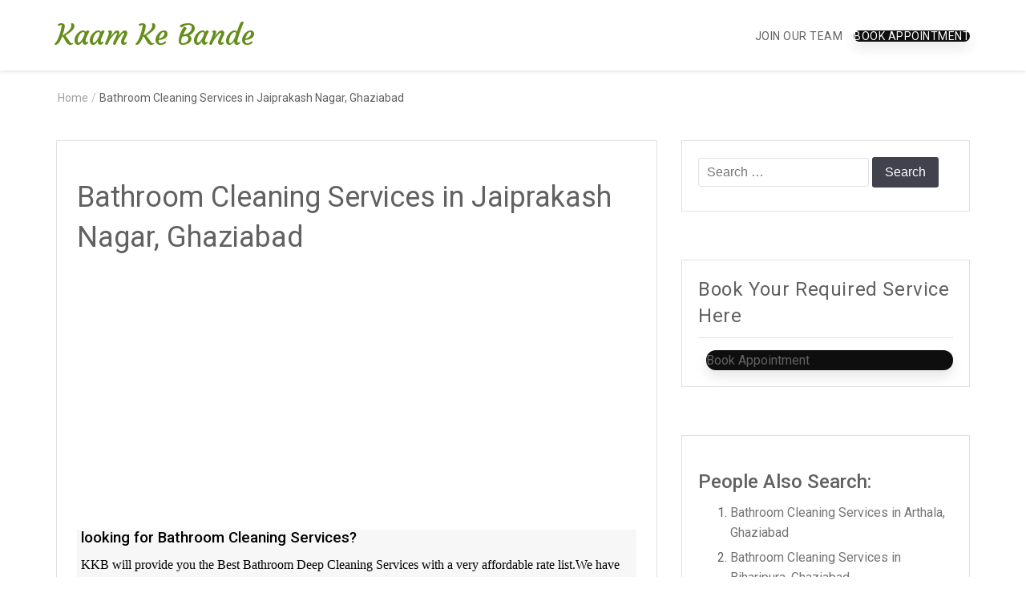

--- FILE ---
content_type: text/html; charset=UTF-8
request_url: https://www.kaamkebande.com/bathroom-cleaning-services-in-jaiprakash-nagar-ghaziabad/
body_size: 26309
content:
<!doctype html>
<html lang="en-US">
<head>
	<meta charset="UTF-8">
	<meta name="viewport" content="width=device-width, initial-scale=1">
	<link rel="profile" href="https://gmpg.org/xfn/11">
	<link rel="icon" type="image/x-icon" href="/wp-content/uploads/2020/03/cropped-imageedit_18_9649733463-2.png">
	<meta name='impact-site-verification' value='561331260' />
    <script async src="https://pagead2.googlesyndication.com/pagead/js/adsbygoogle.js?client=ca-pub-3931534352913533"
     crossorigin="anonymous"></script>
     <!-- Google tag (gtag.js) -->
	
<script async src="https://www.googletagmanager.com/gtag/js?id=G-1HZKPMF9TE"></script>
<script>
  window.dataLayer = window.dataLayer || [];
  function gtag(){dataLayer.push(arguments);}
  gtag('js', new Date());

  gtag('config', 'G-1HZKPMF9TE');
</script>
     <!-- Clarity tracking code for https://kaamkebande.com/ -->

	<meta name='robots' content='index, follow, max-image-preview:large, max-snippet:-1, max-video-preview:-1' />

	<!-- This site is optimized with the Yoast SEO plugin v25.5 - https://yoast.com/wordpress/plugins/seo/ -->
	<title>Bathroom Cleaning Services in Jaiprakash Nagar, Ghaziabad | Call 7060724757</title>
	<meta name="description" content="Bathroom Cleaning Services in Jaiprakash Nagar. Find ✓Toilet Cleaning Services, ✓Deep Cleaning Services, ✓Commercial Cleaning Services, ✓Office Cleaning Services" />
	<link rel="canonical" href="https://www.kaamkebande.com/bathroom-cleaning-services-in-jaiprakash-nagar-ghaziabad/" />
	<meta property="og:locale" content="en_US" />
	<meta property="og:type" content="article" />
	<meta property="og:title" content="Bathroom Cleaning Services in Jaiprakash Nagar, Ghaziabad | Call 7060724757" />
	<meta property="og:description" content="Bathroom Cleaning Services in Jaiprakash Nagar. Find ✓Toilet Cleaning Services, ✓Deep Cleaning Services, ✓Commercial Cleaning Services, ✓Office Cleaning Services" />
	<meta property="og:url" content="https://www.kaamkebande.com/bathroom-cleaning-services-in-jaiprakash-nagar-ghaziabad/" />
	<meta property="og:site_name" content="Kaam Ke Bande" />
	<meta property="article:publisher" content="https://www.facebook.com/kaamkebande" />
	<meta property="article:modified_time" content="2022-12-21T07:24:52+00:00" />
	<meta name="twitter:card" content="summary_large_image" />
	<meta name="twitter:site" content="@KaamKeBande" />
	<meta name="twitter:label1" content="Est. reading time" />
	<meta name="twitter:data1" content="4 minutes" />
	<script type="application/ld+json" class="yoast-schema-graph">{"@context":"https://schema.org","@graph":[{"@type":"WebPage","@id":"https://www.kaamkebande.com/bathroom-cleaning-services-in-jaiprakash-nagar-ghaziabad/","url":"https://www.kaamkebande.com/bathroom-cleaning-services-in-jaiprakash-nagar-ghaziabad/","name":"Bathroom Cleaning Services in Jaiprakash Nagar, Ghaziabad | Call 7060724757","isPartOf":{"@id":"https://www.kaamkebande.com/#website"},"datePublished":"2022-06-28T13:47:35+00:00","dateModified":"2022-12-21T07:24:52+00:00","description":"Bathroom Cleaning Services in Jaiprakash Nagar. Find ✓Toilet Cleaning Services, ✓Deep Cleaning Services, ✓Commercial Cleaning Services, ✓Office Cleaning Services","breadcrumb":{"@id":"https://www.kaamkebande.com/bathroom-cleaning-services-in-jaiprakash-nagar-ghaziabad/#breadcrumb"},"inLanguage":"en-US","potentialAction":[{"@type":"ReadAction","target":["https://www.kaamkebande.com/bathroom-cleaning-services-in-jaiprakash-nagar-ghaziabad/"]}]},{"@type":"BreadcrumbList","@id":"https://www.kaamkebande.com/bathroom-cleaning-services-in-jaiprakash-nagar-ghaziabad/#breadcrumb","itemListElement":[{"@type":"ListItem","position":1,"name":"Home","item":"https://www.kaamkebande.com/"},{"@type":"ListItem","position":2,"name":"Bathroom Cleaning Services in Jaiprakash Nagar, Ghaziabad"}]},{"@type":"WebSite","@id":"https://www.kaamkebande.com/#website","url":"https://www.kaamkebande.com/","name":"Kaam Ke Bande","description":"India&#039;s Fastest Online Home Maintenance Services","publisher":{"@id":"https://www.kaamkebande.com/#organization"},"potentialAction":[{"@type":"SearchAction","target":{"@type":"EntryPoint","urlTemplate":"https://www.kaamkebande.com/?s={search_term_string}"},"query-input":{"@type":"PropertyValueSpecification","valueRequired":true,"valueName":"search_term_string"}}],"inLanguage":"en-US"},{"@type":"Organization","@id":"https://www.kaamkebande.com/#organization","name":"Kaam Ke Bande","url":"https://www.kaamkebande.com/","logo":{"@type":"ImageObject","inLanguage":"en-US","@id":"https://www.kaamkebande.com/#/schema/logo/image/","url":"https://www.kaamkebande.com/wp-content/uploads/2022/08/d3cb721ecdb25793028ca9eeabf50352.png","contentUrl":"https://www.kaamkebande.com/wp-content/uploads/2022/08/d3cb721ecdb25793028ca9eeabf50352.png","width":96,"height":96,"caption":"Kaam Ke Bande"},"image":{"@id":"https://www.kaamkebande.com/#/schema/logo/image/"},"sameAs":["https://www.facebook.com/kaamkebande","https://x.com/KaamKeBande","https://www.instagram.com/kaam_ke_bande/","https://www.linkedin.com/company/20462372","https://www.pinterest.com/kaamkebande/","https://www.youtube.com/channel/UCMpeUSvvUIOzyVq6KlPCX2A"]}]}</script>
	<!-- / Yoast SEO plugin. -->


<link rel='dns-prefetch' href='//maps.googleapis.com' />
<link rel='dns-prefetch' href='//accounts.google.com' />
<link rel='dns-prefetch' href='//fonts.googleapis.com' />
<link rel="alternate" type="application/rss+xml" title="Kaam Ke Bande &raquo; Feed" href="https://www.kaamkebande.com/feed/" />
<link rel="alternate" type="application/rss+xml" title="Kaam Ke Bande &raquo; Comments Feed" href="https://www.kaamkebande.com/comments/feed/" />
<link rel="alternate" title="oEmbed (JSON)" type="application/json+oembed" href="https://www.kaamkebande.com/wp-json/oembed/1.0/embed?url=https%3A%2F%2Fwww.kaamkebande.com%2Fbathroom-cleaning-services-in-jaiprakash-nagar-ghaziabad%2F" />
<link rel="alternate" title="oEmbed (XML)" type="text/xml+oembed" href="https://www.kaamkebande.com/wp-json/oembed/1.0/embed?url=https%3A%2F%2Fwww.kaamkebande.com%2Fbathroom-cleaning-services-in-jaiprakash-nagar-ghaziabad%2F&#038;format=xml" />
<link rel="alternate" type="application/rss+xml" title="Kaam Ke Bande &raquo; Stories Feed" href="https://www.kaamkebande.com/web-stories/feed/"><style id='wp-img-auto-sizes-contain-inline-css' type='text/css'>
img:is([sizes=auto i],[sizes^="auto," i]){contain-intrinsic-size:3000px 1500px}
/*# sourceURL=wp-img-auto-sizes-contain-inline-css */
</style>
<link rel='stylesheet' id='bootstrap-css-css' href='https://www.kaamkebande.com/wp-content/plugins/wd-google-maps/css/bootstrap.css?ver=1.0.74' type='text/css' media='all' />
<link rel='stylesheet' id='frontend_main-css-css' href='https://www.kaamkebande.com/wp-content/plugins/wd-google-maps/css/frontend_main.css?ver=1.0.74' type='text/css' media='all' />
<style id='wp-emoji-styles-inline-css' type='text/css'>

	img.wp-smiley, img.emoji {
		display: inline !important;
		border: none !important;
		box-shadow: none !important;
		height: 1em !important;
		width: 1em !important;
		margin: 0 0.07em !important;
		vertical-align: -0.1em !important;
		background: none !important;
		padding: 0 !important;
	}
/*# sourceURL=wp-emoji-styles-inline-css */
</style>
<style id='wp-block-library-inline-css' type='text/css'>
:root{--wp-block-synced-color:#7a00df;--wp-block-synced-color--rgb:122,0,223;--wp-bound-block-color:var(--wp-block-synced-color);--wp-editor-canvas-background:#ddd;--wp-admin-theme-color:#007cba;--wp-admin-theme-color--rgb:0,124,186;--wp-admin-theme-color-darker-10:#006ba1;--wp-admin-theme-color-darker-10--rgb:0,107,160.5;--wp-admin-theme-color-darker-20:#005a87;--wp-admin-theme-color-darker-20--rgb:0,90,135;--wp-admin-border-width-focus:2px}@media (min-resolution:192dpi){:root{--wp-admin-border-width-focus:1.5px}}.wp-element-button{cursor:pointer}:root .has-very-light-gray-background-color{background-color:#eee}:root .has-very-dark-gray-background-color{background-color:#313131}:root .has-very-light-gray-color{color:#eee}:root .has-very-dark-gray-color{color:#313131}:root .has-vivid-green-cyan-to-vivid-cyan-blue-gradient-background{background:linear-gradient(135deg,#00d084,#0693e3)}:root .has-purple-crush-gradient-background{background:linear-gradient(135deg,#34e2e4,#4721fb 50%,#ab1dfe)}:root .has-hazy-dawn-gradient-background{background:linear-gradient(135deg,#faaca8,#dad0ec)}:root .has-subdued-olive-gradient-background{background:linear-gradient(135deg,#fafae1,#67a671)}:root .has-atomic-cream-gradient-background{background:linear-gradient(135deg,#fdd79a,#004a59)}:root .has-nightshade-gradient-background{background:linear-gradient(135deg,#330968,#31cdcf)}:root .has-midnight-gradient-background{background:linear-gradient(135deg,#020381,#2874fc)}:root{--wp--preset--font-size--normal:16px;--wp--preset--font-size--huge:42px}.has-regular-font-size{font-size:1em}.has-larger-font-size{font-size:2.625em}.has-normal-font-size{font-size:var(--wp--preset--font-size--normal)}.has-huge-font-size{font-size:var(--wp--preset--font-size--huge)}.has-text-align-center{text-align:center}.has-text-align-left{text-align:left}.has-text-align-right{text-align:right}.has-fit-text{white-space:nowrap!important}#end-resizable-editor-section{display:none}.aligncenter{clear:both}.items-justified-left{justify-content:flex-start}.items-justified-center{justify-content:center}.items-justified-right{justify-content:flex-end}.items-justified-space-between{justify-content:space-between}.screen-reader-text{border:0;clip-path:inset(50%);height:1px;margin:-1px;overflow:hidden;padding:0;position:absolute;width:1px;word-wrap:normal!important}.screen-reader-text:focus{background-color:#ddd;clip-path:none;color:#444;display:block;font-size:1em;height:auto;left:5px;line-height:normal;padding:15px 23px 14px;text-decoration:none;top:5px;width:auto;z-index:100000}html :where(.has-border-color){border-style:solid}html :where([style*=border-top-color]){border-top-style:solid}html :where([style*=border-right-color]){border-right-style:solid}html :where([style*=border-bottom-color]){border-bottom-style:solid}html :where([style*=border-left-color]){border-left-style:solid}html :where([style*=border-width]){border-style:solid}html :where([style*=border-top-width]){border-top-style:solid}html :where([style*=border-right-width]){border-right-style:solid}html :where([style*=border-bottom-width]){border-bottom-style:solid}html :where([style*=border-left-width]){border-left-style:solid}html :where(img[class*=wp-image-]){height:auto;max-width:100%}:where(figure){margin:0 0 1em}html :where(.is-position-sticky){--wp-admin--admin-bar--position-offset:var(--wp-admin--admin-bar--height,0px)}@media screen and (max-width:600px){html :where(.is-position-sticky){--wp-admin--admin-bar--position-offset:0px}}

/*# sourceURL=wp-block-library-inline-css */
</style><style id='global-styles-inline-css' type='text/css'>
:root{--wp--preset--aspect-ratio--square: 1;--wp--preset--aspect-ratio--4-3: 4/3;--wp--preset--aspect-ratio--3-4: 3/4;--wp--preset--aspect-ratio--3-2: 3/2;--wp--preset--aspect-ratio--2-3: 2/3;--wp--preset--aspect-ratio--16-9: 16/9;--wp--preset--aspect-ratio--9-16: 9/16;--wp--preset--color--black: #000000;--wp--preset--color--cyan-bluish-gray: #abb8c3;--wp--preset--color--white: #ffffff;--wp--preset--color--pale-pink: #f78da7;--wp--preset--color--vivid-red: #cf2e2e;--wp--preset--color--luminous-vivid-orange: #ff6900;--wp--preset--color--luminous-vivid-amber: #fcb900;--wp--preset--color--light-green-cyan: #7bdcb5;--wp--preset--color--vivid-green-cyan: #00d084;--wp--preset--color--pale-cyan-blue: #8ed1fc;--wp--preset--color--vivid-cyan-blue: #0693e3;--wp--preset--color--vivid-purple: #9b51e0;--wp--preset--gradient--vivid-cyan-blue-to-vivid-purple: linear-gradient(135deg,rgb(6,147,227) 0%,rgb(155,81,224) 100%);--wp--preset--gradient--light-green-cyan-to-vivid-green-cyan: linear-gradient(135deg,rgb(122,220,180) 0%,rgb(0,208,130) 100%);--wp--preset--gradient--luminous-vivid-amber-to-luminous-vivid-orange: linear-gradient(135deg,rgb(252,185,0) 0%,rgb(255,105,0) 100%);--wp--preset--gradient--luminous-vivid-orange-to-vivid-red: linear-gradient(135deg,rgb(255,105,0) 0%,rgb(207,46,46) 100%);--wp--preset--gradient--very-light-gray-to-cyan-bluish-gray: linear-gradient(135deg,rgb(238,238,238) 0%,rgb(169,184,195) 100%);--wp--preset--gradient--cool-to-warm-spectrum: linear-gradient(135deg,rgb(74,234,220) 0%,rgb(151,120,209) 20%,rgb(207,42,186) 40%,rgb(238,44,130) 60%,rgb(251,105,98) 80%,rgb(254,248,76) 100%);--wp--preset--gradient--blush-light-purple: linear-gradient(135deg,rgb(255,206,236) 0%,rgb(152,150,240) 100%);--wp--preset--gradient--blush-bordeaux: linear-gradient(135deg,rgb(254,205,165) 0%,rgb(254,45,45) 50%,rgb(107,0,62) 100%);--wp--preset--gradient--luminous-dusk: linear-gradient(135deg,rgb(255,203,112) 0%,rgb(199,81,192) 50%,rgb(65,88,208) 100%);--wp--preset--gradient--pale-ocean: linear-gradient(135deg,rgb(255,245,203) 0%,rgb(182,227,212) 50%,rgb(51,167,181) 100%);--wp--preset--gradient--electric-grass: linear-gradient(135deg,rgb(202,248,128) 0%,rgb(113,206,126) 100%);--wp--preset--gradient--midnight: linear-gradient(135deg,rgb(2,3,129) 0%,rgb(40,116,252) 100%);--wp--preset--font-size--small: 13px;--wp--preset--font-size--medium: 20px;--wp--preset--font-size--large: 36px;--wp--preset--font-size--x-large: 42px;--wp--preset--spacing--20: 0.44rem;--wp--preset--spacing--30: 0.67rem;--wp--preset--spacing--40: 1rem;--wp--preset--spacing--50: 1.5rem;--wp--preset--spacing--60: 2.25rem;--wp--preset--spacing--70: 3.38rem;--wp--preset--spacing--80: 5.06rem;--wp--preset--shadow--natural: 6px 6px 9px rgba(0, 0, 0, 0.2);--wp--preset--shadow--deep: 12px 12px 50px rgba(0, 0, 0, 0.4);--wp--preset--shadow--sharp: 6px 6px 0px rgba(0, 0, 0, 0.2);--wp--preset--shadow--outlined: 6px 6px 0px -3px rgb(255, 255, 255), 6px 6px rgb(0, 0, 0);--wp--preset--shadow--crisp: 6px 6px 0px rgb(0, 0, 0);}:where(.is-layout-flex){gap: 0.5em;}:where(.is-layout-grid){gap: 0.5em;}body .is-layout-flex{display: flex;}.is-layout-flex{flex-wrap: wrap;align-items: center;}.is-layout-flex > :is(*, div){margin: 0;}body .is-layout-grid{display: grid;}.is-layout-grid > :is(*, div){margin: 0;}:where(.wp-block-columns.is-layout-flex){gap: 2em;}:where(.wp-block-columns.is-layout-grid){gap: 2em;}:where(.wp-block-post-template.is-layout-flex){gap: 1.25em;}:where(.wp-block-post-template.is-layout-grid){gap: 1.25em;}.has-black-color{color: var(--wp--preset--color--black) !important;}.has-cyan-bluish-gray-color{color: var(--wp--preset--color--cyan-bluish-gray) !important;}.has-white-color{color: var(--wp--preset--color--white) !important;}.has-pale-pink-color{color: var(--wp--preset--color--pale-pink) !important;}.has-vivid-red-color{color: var(--wp--preset--color--vivid-red) !important;}.has-luminous-vivid-orange-color{color: var(--wp--preset--color--luminous-vivid-orange) !important;}.has-luminous-vivid-amber-color{color: var(--wp--preset--color--luminous-vivid-amber) !important;}.has-light-green-cyan-color{color: var(--wp--preset--color--light-green-cyan) !important;}.has-vivid-green-cyan-color{color: var(--wp--preset--color--vivid-green-cyan) !important;}.has-pale-cyan-blue-color{color: var(--wp--preset--color--pale-cyan-blue) !important;}.has-vivid-cyan-blue-color{color: var(--wp--preset--color--vivid-cyan-blue) !important;}.has-vivid-purple-color{color: var(--wp--preset--color--vivid-purple) !important;}.has-black-background-color{background-color: var(--wp--preset--color--black) !important;}.has-cyan-bluish-gray-background-color{background-color: var(--wp--preset--color--cyan-bluish-gray) !important;}.has-white-background-color{background-color: var(--wp--preset--color--white) !important;}.has-pale-pink-background-color{background-color: var(--wp--preset--color--pale-pink) !important;}.has-vivid-red-background-color{background-color: var(--wp--preset--color--vivid-red) !important;}.has-luminous-vivid-orange-background-color{background-color: var(--wp--preset--color--luminous-vivid-orange) !important;}.has-luminous-vivid-amber-background-color{background-color: var(--wp--preset--color--luminous-vivid-amber) !important;}.has-light-green-cyan-background-color{background-color: var(--wp--preset--color--light-green-cyan) !important;}.has-vivid-green-cyan-background-color{background-color: var(--wp--preset--color--vivid-green-cyan) !important;}.has-pale-cyan-blue-background-color{background-color: var(--wp--preset--color--pale-cyan-blue) !important;}.has-vivid-cyan-blue-background-color{background-color: var(--wp--preset--color--vivid-cyan-blue) !important;}.has-vivid-purple-background-color{background-color: var(--wp--preset--color--vivid-purple) !important;}.has-black-border-color{border-color: var(--wp--preset--color--black) !important;}.has-cyan-bluish-gray-border-color{border-color: var(--wp--preset--color--cyan-bluish-gray) !important;}.has-white-border-color{border-color: var(--wp--preset--color--white) !important;}.has-pale-pink-border-color{border-color: var(--wp--preset--color--pale-pink) !important;}.has-vivid-red-border-color{border-color: var(--wp--preset--color--vivid-red) !important;}.has-luminous-vivid-orange-border-color{border-color: var(--wp--preset--color--luminous-vivid-orange) !important;}.has-luminous-vivid-amber-border-color{border-color: var(--wp--preset--color--luminous-vivid-amber) !important;}.has-light-green-cyan-border-color{border-color: var(--wp--preset--color--light-green-cyan) !important;}.has-vivid-green-cyan-border-color{border-color: var(--wp--preset--color--vivid-green-cyan) !important;}.has-pale-cyan-blue-border-color{border-color: var(--wp--preset--color--pale-cyan-blue) !important;}.has-vivid-cyan-blue-border-color{border-color: var(--wp--preset--color--vivid-cyan-blue) !important;}.has-vivid-purple-border-color{border-color: var(--wp--preset--color--vivid-purple) !important;}.has-vivid-cyan-blue-to-vivid-purple-gradient-background{background: var(--wp--preset--gradient--vivid-cyan-blue-to-vivid-purple) !important;}.has-light-green-cyan-to-vivid-green-cyan-gradient-background{background: var(--wp--preset--gradient--light-green-cyan-to-vivid-green-cyan) !important;}.has-luminous-vivid-amber-to-luminous-vivid-orange-gradient-background{background: var(--wp--preset--gradient--luminous-vivid-amber-to-luminous-vivid-orange) !important;}.has-luminous-vivid-orange-to-vivid-red-gradient-background{background: var(--wp--preset--gradient--luminous-vivid-orange-to-vivid-red) !important;}.has-very-light-gray-to-cyan-bluish-gray-gradient-background{background: var(--wp--preset--gradient--very-light-gray-to-cyan-bluish-gray) !important;}.has-cool-to-warm-spectrum-gradient-background{background: var(--wp--preset--gradient--cool-to-warm-spectrum) !important;}.has-blush-light-purple-gradient-background{background: var(--wp--preset--gradient--blush-light-purple) !important;}.has-blush-bordeaux-gradient-background{background: var(--wp--preset--gradient--blush-bordeaux) !important;}.has-luminous-dusk-gradient-background{background: var(--wp--preset--gradient--luminous-dusk) !important;}.has-pale-ocean-gradient-background{background: var(--wp--preset--gradient--pale-ocean) !important;}.has-electric-grass-gradient-background{background: var(--wp--preset--gradient--electric-grass) !important;}.has-midnight-gradient-background{background: var(--wp--preset--gradient--midnight) !important;}.has-small-font-size{font-size: var(--wp--preset--font-size--small) !important;}.has-medium-font-size{font-size: var(--wp--preset--font-size--medium) !important;}.has-large-font-size{font-size: var(--wp--preset--font-size--large) !important;}.has-x-large-font-size{font-size: var(--wp--preset--font-size--x-large) !important;}
/*# sourceURL=global-styles-inline-css */
</style>

<style id='classic-theme-styles-inline-css' type='text/css'>
/*! This file is auto-generated */
.wp-block-button__link{color:#fff;background-color:#32373c;border-radius:9999px;box-shadow:none;text-decoration:none;padding:calc(.667em + 2px) calc(1.333em + 2px);font-size:1.125em}.wp-block-file__button{background:#32373c;color:#fff;text-decoration:none}
/*# sourceURL=/wp-includes/css/classic-themes.min.css */
</style>
<link rel='stylesheet' id='wp-faq-schema-jquery-ui-css' href='https://www.kaamkebande.com/wp-content/plugins/faq-schema-for-pages-and-posts//css/jquery-ui.css?ver=2.0.0' type='text/css' media='all' />
<link rel='stylesheet' id='latepoint-main-front-css' href='https://www.kaamkebande.com/wp-content/plugins/latepoint/public/stylesheets/front.css?ver=4.6.2' type='text/css' media='all' />
<link rel='stylesheet' id='latepoint-messages-css' href='https://www.kaamkebande.com/wp-content/plugins/latepoint-messages/public/stylesheets/latepoint-messages-front.css?ver=1.1.0' type='text/css' media='all' />
<link rel='stylesheet' id='latepoint-service-extras-front-css' href='https://www.kaamkebande.com/wp-content/plugins/latepoint-service-extras/public/stylesheets/latepoint-service-extras-front.css?ver=1.0.7' type='text/css' media='all' />
<link rel='stylesheet' id='Rich_Web_Tabs-css' href='https://www.kaamkebande.com/wp-content/plugins/tabbed//Style/Tabs-Rich-Web-Widget.css?ver=6.9' type='text/css' media='all' />
<link rel='stylesheet' id='rwtabs_fontawesome-css-css' href='https://www.kaamkebande.com/wp-content/plugins/tabbed//Style/richwebicons.css?ver=6.9' type='text/css' media='all' />
<link rel='stylesheet' id='courtyard-fonts-css' href='https://fonts.googleapis.com/css?family=Courgette%7CRoboto%3A300%2C400%2C500%2C700&#038;subset=latin%2Clatin-ext' type='text/css' media='all' />
<link rel='stylesheet' id='bootstrap-css' href='https://www.kaamkebande.com/wp-content/themes/courtyard/css/bootstrap.optimized.min.css?ver=3.3.7' type='text/css' media='' />
<link rel='stylesheet' id='animate-css' href='https://www.kaamkebande.com/wp-content/themes/courtyard/css/animate.min.css?ver=3.5.1' type='text/css' media='' />
<link rel='stylesheet' id='font-awesome-css' href='https://www.kaamkebande.com/wp-content/themes/courtyard/css/font-awesome.min.css?ver=4.7.0' type='text/css' media='' />
<link rel='stylesheet' id='elegant-font-css' href='https://www.kaamkebande.com/wp-content/themes/courtyard/css/elegant-font.custom.css?ver=6.9' type='text/css' media='' />
<link rel='stylesheet' id='swiper-css' href='https://www.kaamkebande.com/wp-content/themes/courtyard/css/swiper.min.css?ver=3.4.0' type='text/css' media='' />
<link rel='stylesheet' id='courtyard-style-css' href='https://www.kaamkebande.com/wp-content/themes/courtyard/style.css?ver=6.9' type='text/css' media='all' />
<link rel='stylesheet' id='js_composer_front-css' href='https://www.kaamkebande.com/wp-content/plugins/js_composer/assets/css/js_composer.min.css?ver=6.2.0' type='text/css' media='all' />
<link rel='stylesheet' id='forget-about-shortcode-buttons-css' href='https://www.kaamkebande.com/wp-content/plugins/forget-about-shortcode-buttons/public/css/button-styles.css?ver=2.1.3' type='text/css' media='all' />
<style id='wp-block-button-inline-css' type='text/css'>
.wp-block-button__link{align-content:center;box-sizing:border-box;cursor:pointer;display:inline-block;height:100%;text-align:center;word-break:break-word}.wp-block-button__link.aligncenter{text-align:center}.wp-block-button__link.alignright{text-align:right}:where(.wp-block-button__link){border-radius:9999px;box-shadow:none;padding:calc(.667em + 2px) calc(1.333em + 2px);text-decoration:none}.wp-block-button[style*=text-decoration] .wp-block-button__link{text-decoration:inherit}.wp-block-buttons>.wp-block-button.has-custom-width{max-width:none}.wp-block-buttons>.wp-block-button.has-custom-width .wp-block-button__link{width:100%}.wp-block-buttons>.wp-block-button.has-custom-font-size .wp-block-button__link{font-size:inherit}.wp-block-buttons>.wp-block-button.wp-block-button__width-25{width:calc(25% - var(--wp--style--block-gap, .5em)*.75)}.wp-block-buttons>.wp-block-button.wp-block-button__width-50{width:calc(50% - var(--wp--style--block-gap, .5em)*.5)}.wp-block-buttons>.wp-block-button.wp-block-button__width-75{width:calc(75% - var(--wp--style--block-gap, .5em)*.25)}.wp-block-buttons>.wp-block-button.wp-block-button__width-100{flex-basis:100%;width:100%}.wp-block-buttons.is-vertical>.wp-block-button.wp-block-button__width-25{width:25%}.wp-block-buttons.is-vertical>.wp-block-button.wp-block-button__width-50{width:50%}.wp-block-buttons.is-vertical>.wp-block-button.wp-block-button__width-75{width:75%}.wp-block-button.is-style-squared,.wp-block-button__link.wp-block-button.is-style-squared{border-radius:0}.wp-block-button.no-border-radius,.wp-block-button__link.no-border-radius{border-radius:0!important}:root :where(.wp-block-button .wp-block-button__link.is-style-outline),:root :where(.wp-block-button.is-style-outline>.wp-block-button__link){border:2px solid;padding:.667em 1.333em}:root :where(.wp-block-button .wp-block-button__link.is-style-outline:not(.has-text-color)),:root :where(.wp-block-button.is-style-outline>.wp-block-button__link:not(.has-text-color)){color:currentColor}:root :where(.wp-block-button .wp-block-button__link.is-style-outline:not(.has-background)),:root :where(.wp-block-button.is-style-outline>.wp-block-button__link:not(.has-background)){background-color:initial;background-image:none}
/*# sourceURL=https://www.kaamkebande.com/wp-includes/blocks/button/style.min.css */
</style>
<style id='wp-block-search-inline-css' type='text/css'>
.wp-block-search__button{margin-left:10px;word-break:normal}.wp-block-search__button.has-icon{line-height:0}.wp-block-search__button svg{height:1.25em;min-height:24px;min-width:24px;width:1.25em;fill:currentColor;vertical-align:text-bottom}:where(.wp-block-search__button){border:1px solid #ccc;padding:6px 10px}.wp-block-search__inside-wrapper{display:flex;flex:auto;flex-wrap:nowrap;max-width:100%}.wp-block-search__label{width:100%}.wp-block-search.wp-block-search__button-only .wp-block-search__button{box-sizing:border-box;display:flex;flex-shrink:0;justify-content:center;margin-left:0;max-width:100%}.wp-block-search.wp-block-search__button-only .wp-block-search__inside-wrapper{min-width:0!important;transition-property:width}.wp-block-search.wp-block-search__button-only .wp-block-search__input{flex-basis:100%;transition-duration:.3s}.wp-block-search.wp-block-search__button-only.wp-block-search__searchfield-hidden,.wp-block-search.wp-block-search__button-only.wp-block-search__searchfield-hidden .wp-block-search__inside-wrapper{overflow:hidden}.wp-block-search.wp-block-search__button-only.wp-block-search__searchfield-hidden .wp-block-search__input{border-left-width:0!important;border-right-width:0!important;flex-basis:0;flex-grow:0;margin:0;min-width:0!important;padding-left:0!important;padding-right:0!important;width:0!important}:where(.wp-block-search__input){appearance:none;border:1px solid #949494;flex-grow:1;font-family:inherit;font-size:inherit;font-style:inherit;font-weight:inherit;letter-spacing:inherit;line-height:inherit;margin-left:0;margin-right:0;min-width:3rem;padding:8px;text-decoration:unset!important;text-transform:inherit}:where(.wp-block-search__button-inside .wp-block-search__inside-wrapper){background-color:#fff;border:1px solid #949494;box-sizing:border-box;padding:4px}:where(.wp-block-search__button-inside .wp-block-search__inside-wrapper) .wp-block-search__input{border:none;border-radius:0;padding:0 4px}:where(.wp-block-search__button-inside .wp-block-search__inside-wrapper) .wp-block-search__input:focus{outline:none}:where(.wp-block-search__button-inside .wp-block-search__inside-wrapper) :where(.wp-block-search__button){padding:4px 8px}.wp-block-search.aligncenter .wp-block-search__inside-wrapper{margin:auto}.wp-block[data-align=right] .wp-block-search.wp-block-search__button-only .wp-block-search__inside-wrapper{float:right}
/*# sourceURL=https://www.kaamkebande.com/wp-includes/blocks/search/style.min.css */
</style>
<link rel='stylesheet' id='site-reviews-css' href='https://www.kaamkebande.com/wp-content/plugins/site-reviews/assets/styles/default.css?ver=7.2.13' type='text/css' media='all' />
<style id='site-reviews-inline-css' type='text/css'>
:root{--glsr-star-empty:url(https://www.kaamkebande.com/wp-content/plugins/site-reviews/assets/images/stars/default/star-empty.svg);--glsr-star-error:url(https://www.kaamkebande.com/wp-content/plugins/site-reviews/assets/images/stars/default/star-error.svg);--glsr-star-full:url(https://www.kaamkebande.com/wp-content/plugins/site-reviews/assets/images/stars/default/star-full.svg);--glsr-star-half:url(https://www.kaamkebande.com/wp-content/plugins/site-reviews/assets/images/stars/default/star-half.svg)}

/*# sourceURL=site-reviews-inline-css */
</style>
<script type="text/javascript" src="https://www.kaamkebande.com/wp-includes/js/jquery/jquery.min.js?ver=3.7.1" id="jquery-core-js"></script>
<script type="text/javascript" src="https://www.kaamkebande.com/wp-includes/js/jquery/jquery-migrate.min.js?ver=3.4.1" id="jquery-migrate-js"></script>
<script type="text/javascript" src="https://maps.googleapis.com/maps/api/js?libraries=places%2Cgeometry&amp;v=3.exp&amp;key=AIzaSyAPHuM5C37Wjr19-L9miktTp8yz2lickgo&amp;ver=6.9" id="gmwd_map-js-js"></script>
<script type="text/javascript" src="https://www.kaamkebande.com/wp-content/plugins/wd-google-maps/js/init_map.js?ver=1.0.74" id="frontend_init_map-js-js"></script>
<script type="text/javascript" src="https://www.kaamkebande.com/wp-content/plugins/wd-google-maps/js/frontend_main.js?ver=1.0.74" id="frontend_main-js-js"></script>
<script type="text/javascript" src="https://www.kaamkebande.com/wp-includes/js/jquery/ui/core.min.js?ver=1.13.3" id="jquery-ui-core-js"></script>
<script type="text/javascript" src="https://www.kaamkebande.com/wp-content/plugins/latepoint-messages/public/javascripts/latepoint-messages-front.js?ver=1.1.0" id="latepoint-messages-front-js"></script>
<script type="text/javascript" src="https://accounts.google.com/gsi/client" id="google-gsi-client-js"></script>
<script type="text/javascript" src="https://www.kaamkebande.com/wp-content/plugins/latepoint/public/javascripts/vendor-front.js?ver=4.6.2" id="latepoint-vendor-front-js"></script>
<script type="text/javascript" id="latepoint-main-front-js-extra">
/* <![CDATA[ */
var latepoint_helper = {"route_action":"latepoint_route_call","response_status":{"success":"success","error":"error"},"ajaxurl":"https://www.kaamkebande.com/wp-admin/admin-ajax.php","time_pick_style":"timeline","string_today":"Today","reload_booking_summary_route":"steps__reload_booking_summary","time_system":"12","msg_not_available":"Not Available","phone_format":"(999) 999-9999","enable_phone_masking":"yes","booking_button_route":"steps__start","show_booking_end_time":"no","customer_dashboard_url":"https://www.kaamkebande.com/customer-dashboard","demo_mode":"","cancel_booking_prompt":"Are you sure you want to cancel this appointment?","single_space_message":"Space Available","many_spaces_message":"Spaces Available","body_font_family":"-apple-system, system-ui, BlinkMacSystemFont, \"Segoe UI\", Roboto, \"Helvetica Neue\", Arial, sans-serif","currency_symbol_before":"\u20b9","currency_symbol_after":"","thousand_separator":",","decimal_separator":".","number_of_decimals":"2","is_timezone_selected":"","start_from_booking_intent_route":"steps__start_from_booking_intent","start_from_booking_intent_key":"","social_login_google_client_id":"884223046082-tg10vabf8567h83f5l0fd6vk6ngilv6e.apps.googleusercontent.com","social_login_google_route":"auth__login_customer_using_google_token","is_razorpay_active":""};
//# sourceURL=latepoint-main-front-js-extra
/* ]]> */
</script>
<script type="text/javascript" src="https://www.kaamkebande.com/wp-content/plugins/latepoint/public/javascripts/front.js?ver=4.6.2" id="latepoint-main-front-js"></script>
<script type="text/javascript" id="latepoint-main-front-js-after">
/* <![CDATA[ */
window.fbAsyncInit = function() {
              FB.init({
                appId      : '2486926361427850',
                cookie     : true,
                xfbml      : true,
                version    : 'v9.0'
              });
                
              FB.AppEvents.logPageView();
                
            };

            (function(d, s, id){
               var js, fjs = d.getElementsByTagName(s)[0];
               if (d.getElementById(id)) {return;}
               js = d.createElement(s); js.id = id;
               js.src = 'https://connect.facebook.net/en_US/sdk.js';
               fjs.parentNode.insertBefore(js, fjs);
             }(document, 'script', 'facebook-jssdk'));
//# sourceURL=latepoint-main-front-js-after
/* ]]> */
</script>
<script type="text/javascript" src="https://www.kaamkebande.com/wp-includes/js/jquery/ui/mouse.min.js?ver=1.13.3" id="jquery-ui-mouse-js"></script>
<script type="text/javascript" src="https://www.kaamkebande.com/wp-includes/js/jquery/ui/resizable.min.js?ver=1.13.3" id="jquery-ui-resizable-js"></script>
<script type="text/javascript" src="https://www.kaamkebande.com/wp-includes/js/jquery/ui/effect.min.js?ver=1.13.3" id="jquery-effects-core-js"></script>
<script type="text/javascript" src="https://www.kaamkebande.com/wp-includes/js/jquery/ui/effect-blind.min.js?ver=1.13.3" id="jquery-effects-blind-js"></script>
<script type="text/javascript" src="https://www.kaamkebande.com/wp-includes/js/jquery/ui/effect-bounce.min.js?ver=1.13.3" id="jquery-effects-bounce-js"></script>
<script type="text/javascript" src="https://www.kaamkebande.com/wp-includes/js/jquery/ui/effect-clip.min.js?ver=1.13.3" id="jquery-effects-clip-js"></script>
<script type="text/javascript" src="https://www.kaamkebande.com/wp-includes/js/jquery/ui/effect-drop.min.js?ver=1.13.3" id="jquery-effects-drop-js"></script>
<script type="text/javascript" src="https://www.kaamkebande.com/wp-includes/js/jquery/ui/effect-explode.min.js?ver=1.13.3" id="jquery-effects-explode-js"></script>
<script type="text/javascript" src="https://www.kaamkebande.com/wp-includes/js/jquery/ui/effect-fade.min.js?ver=1.13.3" id="jquery-effects-fade-js"></script>
<script type="text/javascript" src="https://www.kaamkebande.com/wp-includes/js/jquery/ui/effect-fold.min.js?ver=1.13.3" id="jquery-effects-fold-js"></script>
<script type="text/javascript" src="https://www.kaamkebande.com/wp-includes/js/jquery/ui/effect-highlight.min.js?ver=1.13.3" id="jquery-effects-highlight-js"></script>
<script type="text/javascript" src="https://www.kaamkebande.com/wp-includes/js/jquery/ui/effect-pulsate.min.js?ver=1.13.3" id="jquery-effects-pulsate-js"></script>
<script type="text/javascript" src="https://www.kaamkebande.com/wp-includes/js/jquery/ui/effect-size.min.js?ver=1.13.3" id="jquery-effects-size-js"></script>
<script type="text/javascript" src="https://www.kaamkebande.com/wp-includes/js/jquery/ui/effect-scale.min.js?ver=1.13.3" id="jquery-effects-scale-js"></script>
<script type="text/javascript" src="https://www.kaamkebande.com/wp-includes/js/jquery/ui/effect-shake.min.js?ver=1.13.3" id="jquery-effects-shake-js"></script>
<script type="text/javascript" src="https://www.kaamkebande.com/wp-includes/js/jquery/ui/effect-slide.min.js?ver=1.13.3" id="jquery-effects-slide-js"></script>
<script type="text/javascript" src="https://www.kaamkebande.com/wp-includes/js/jquery/ui/effect-puff.min.js?ver=1.13.3" id="jquery-effects-puff-js"></script>
<script type="text/javascript" id="Rich_Web_Tabs-js-extra">
/* <![CDATA[ */
var rwtabs_object = {"ajaxurl":"https://www.kaamkebande.com/wp-admin/admin-ajax.php"};
//# sourceURL=Rich_Web_Tabs-js-extra
/* ]]> */
</script>
<script type="text/javascript" src="https://www.kaamkebande.com/wp-content/plugins/tabbed//Scripts/Tabs-Rich-Web-Widget.js?ver=6.9" id="Rich_Web_Tabs-js"></script>
<link rel="https://api.w.org/" href="https://www.kaamkebande.com/wp-json/" /><link rel="alternate" title="JSON" type="application/json" href="https://www.kaamkebande.com/wp-json/wp/v2/pages/74235" /><link rel="EditURI" type="application/rsd+xml" title="RSD" href="https://www.kaamkebande.com/xmlrpc.php?rsd" />
<meta name="generator" content="WordPress 6.9" />
<link rel='shortlink' href='https://www.kaamkebande.com/?p=74235' />
<!-- This website uses the WP Call Button plugin to generate more leads. --><style type="text/css">.wp-call-button{ display: none; } @media screen and (max-width: 650px) { .wp-call-button{display: block; position: fixed; text-decoration: none; z-index: 9999999999;width: 60px; height: 60px; border-radius: 50%;/*transform: scale(0.8);*/  left: 50%; margin-left: -30px;  bottom: 20px; background: url( [data-uri] ) center/30px 30px no-repeat #658d1b !important;} }</style><!-- Kaam Ke Bande Internal Styles -->		<style type="text/css">a, a:visited, .pt-logo .site-title a, .pt-menu li:hover > a, .pt-menu li.current-menu-item a, .pt-home-navbar li.current-menu-item a, .pt-home-navbar .pt-menu li li:hover > a, .pt-service-col .fa,.pt-hero-image-cont h1 a:hover, .pt-service-col h3:hover a, .pt-room-cont h3:hover a, .pt-recent-posts-col:hover h3 a, .pt-more-arrow a:hover, .pt-read-more a:hover, .pt-read-more a:hover, .pt-more-arrow .pt-arrow-left:hover, .pt-more-arrow .pt-arrow-right:hover, .pt-room-cont:hover h3 a, .pt-recent-posts-col:hover h3 a, .pt-read-more a:hover, .entry-meta .posted-on a, .entry-meta .byline a, .entry-footer .edit-link a, .comments-area .comment-list a, .comment-respond .logged-in-as a, .pt-breadcrumbs .trail-items .trail-item a, .pt-footer-wrapper li a:hover, footer.site-footer a:hover, .pt-content-wrap .entry-title a:hover, .pt-content-wrap span.posted-on a:hover, .pt-content-wrap span.byline a:hover, .pt-content-wrap span.cat-links a:hover, .pt-content-wrap span.tags-links a:hover, .post-navigation .nav-links a:hover, .pt-breadcrumbs-items li a:hover, #secondary li a:hover, .pt-menu-sm:hover, .page-template-template-services .pt-service-icon, #footer-widgets .pt-recent-posts-section h3 a:hover, .woocommerce ul.products li.product .woocommerce-loop-category__title:hover, .woocommerce ul.products li.product .woocommerce-loop-product__title:hover, .woocommerce ul.products li.product h3:hover, .woocommerce div.product .woocommerce-review-link:hover, .woocommerce div.product .product_meta a:hover, .woocommerce ul.products li.product .button { color: #648d1a}
a:hover, a:focus, a:active, .pt-logo .site-title:hover a, .pt-service-col .fa:hover { color: #466f00}
.pt-hero-image-cont article a:hover, .pt-hero-slider-nav .pt-arrow-left:hover, .pt-hero-slider-nav .pt-arrow-right:hover, .pt-hero-image-slider .pt-arrow-down:hover, .pt-room-col:hover p:before, .pt-read-more a:before, .pt-read-more:hover a:before, #back-to-top, #back-to-top a, .pt-room-col:hover p:before, .pt-room-cont .pt-arrow-right, .pt-holiday-package-read-more:hover, .pt-recent-posts-col .pt-blog-post-more-icon, button:hover, input[type='button']:hover, input[type='reset']:hover, input[type='submit']:hover, .pt-content-wrap .read-more a:hover, .pt-pagination-nav a:hover, .pt-pagination-nav .current:hover, .pt-pagination-nav .current, .page-links a:hover, .tagcloud a:hover, .pt-social-icons-sec li:hover, .pt-cart-sm .pt-cart-value, .pt-menu .pt-cart .pt-cart-value, .woocommerce ul.products li.product .button:hover, .woocommerce span.onsale, .woocommerce div.product form.cart .button:hover, .woocommerce #respond input#submit.alt, .woocommerce a.button.alt, .woocommerce button.button.alt, .woocommerce input.button.alt { background-color: #648d1a}
button:focus, input[type='button']:focus, input[type='reset']:focus, input[type='submit']:focus, button:active, input[type='button']:active, input[type='reset']:active, input[type='submit']:active, .woocommerce #respond input#submit.alt:hover, .woocommerce a.button.alt:hover, .woocommerce button.button.alt:hover, .woocommerce input.button.alt:hover { background-color: #466f00}
input[type='text']:focus, input[type='email']:focus, input[type='url']:focus, input[type='password']:focus, input[type='search']:focus, input[type='number']:focus, input[type='tel']:focus, input[type='range']:focus, input[type='date']:focus, input[type='month']:focus, input[type='week']:focus, input[type='time']:focus, input[type='datetime']:focus, input[type='datetime-local']:focus, input[type='color']:focus, textarea:focus, .woocommerce ul.products li.product .button { border-color: #648d1a}
</style>
	<meta name="generator" content="Powered by WPBakery Page Builder - drag and drop page builder for WordPress."/>
<link rel="icon" href="https://www.kaamkebande.com/wp-content/uploads/2020/03/cropped-imageedit_18_9649733463-1-32x32.png" sizes="32x32" />
<link rel="icon" href="https://www.kaamkebande.com/wp-content/uploads/2020/03/cropped-imageedit_18_9649733463-1-192x192.png" sizes="192x192" />
<link rel="apple-touch-icon" href="https://www.kaamkebande.com/wp-content/uploads/2020/03/cropped-imageedit_18_9649733463-1-180x180.png" />
<meta name="msapplication-TileImage" content="https://www.kaamkebande.com/wp-content/uploads/2020/03/cropped-imageedit_18_9649733463-1-270x270.png" />
		<style type="text/css" id="wp-custom-css">
			.pt-menu li ul{
	max-height:200px;
    overflow-y:scroll;
}

.latepoint-book-button
{
	background-color:#0E0E0E !important;
	border-radius:20px !important;
	margin-left:10px !important;
	box-shadow: 0px 8px 15px rgba(0, 0, 0, 0.1);
  transition: all 0.3s ease 0s;
  cursor: pointer;
  outline: none;
}
.latepoint-book-button:hover {
  background-color: #2EE59D;
  box-shadow: 0px 15px 20px rgba(46, 229, 157, 0.4);
  color: #fff;
  transform: translateY(-7px);
}


element.style {
}
.mb-center.maxbutton-1-center .maxbutton-1-container.mb-container .maxbutton-1.maxbutton.maxbutton-join-our-team {
    position: relative !important;
    text-decoration: none !important;
    display: inline-block !important;
    vertical-align: middle !important;
    width: 180px !important;
    height: 30px !important;
    border: 2px solid #648d1a !important;
    border-radius: 20px 20px 20px 20px !important;
    background-color: #648d1a !important;
    -webkit-box-shadow: 0px 0px 2px 0px #333333 !important;
    -moz-box-shadow: 0px 0px 2px 0px #333333 !important;
    box-shadow: 0px 0px 2px 0px #333333 !important;
}

ul, ol {
    margin: 0 0em 0em !important;
}

.RW_Tabs_T_Item-H {
	border-radius:5px;
	box-shadow: 0px 0px 2px 0px #333333 !important;
	margin-bottom:5px !important;
}
.reviews{
    height: 440px;
    overflow: auto;
}


		</style>
		<style type="text/css" data-type="vc_shortcodes-custom-css">.vc_custom_1639235289938{margin-top: 0px !important;border-top-width: 0px !important;padding-top: 0px !important;}.vc_custom_1639226058397{margin-top: 5px! important;margin-bottom: 0px !important;border-top-width: 0px !important;border-bottom-width: 0px !important;padding-top: 0px !important;padding-bottom: 0px !important;background-color: #f7f7f7 !important;border-radius: 10px !important;}.vc_custom_1642412526492{margin-top: 0px !important;margin-bottom: 5px !important;border-top-width: 2px !important;border-right-width: 2px !important;border-bottom-width: 2px !important;border-left-width: 2px !important;padding-top: 0px !important;border-left-color: #d6d6d6 !important;border-left-style: solid !important;border-right-color: #d6d6d6 !important;border-right-style: solid !important;border-top-color: #d6d6d6 !important;border-top-style: solid !important;border-bottom-color: #d6d6d6 !important;border-bottom-style: solid !important;border-radius: 10px !important;}.vc_custom_1642255551329{border-top-width: 2px !important;border-right-width: 2px !important;border-bottom-width: 2px !important;border-left-width: 2px !important;border-left-color: #d6d6d6 !important;border-left-style: solid !important;border-right-color: #d6d6d6 !important;border-right-style: solid !important;border-top-color: #d6d6d6 !important;border-top-style: solid !important;border-bottom-color: #d6d6d6 !important;border-bottom-style: solid !important;border-radius: 10px !important;}.vc_custom_1643527765577{margin-top: 5px !important;border-top-width: 2px !important;border-right-width: 2px !important;border-bottom-width: 2px !important;border-left-width: 2px !important;background-color: #f7f7f7 !important;border-left-color: #d6d6d6 !important;border-left-style: solid !important;border-right-color: #d6d6d6 !important;border-right-style: solid !important;border-top-color: #d6d6d6 !important;border-top-style: solid !important;border-bottom-color: #d6d6d6 !important;border-bottom-style: solid !important;border-radius: 10px !important;}.vc_custom_1639235336261{margin-top: 0px !important;border-top-width: 0px !important;padding-top: 0px !important;}.vc_custom_1639235371909{margin-top: 0px !important;border-top-width: 0px !important;padding-top: 0px !important;}.vc_custom_1639221042468{margin-top: 0px !important;margin-bottom: 0px !important;border-top-width: 0px !important;border-bottom-width: 0px !important;padding-top: 0px !important;padding-bottom: 0px !important;}.vc_custom_1651611522991{padding-top: 0px !important;padding-right: 5px !important;padding-bottom: 0px !important;padding-left: 5px !important;background-color: #f7f7f7 !important;}.vc_custom_1637143870745{margin-top: 0px !important;border-top-width: 0px !important;padding-top: 0px !important;}.vc_custom_1637143918255{margin-top: 0px !important;border-top-width: 0px !important;padding-top: 0px !important;}.vc_custom_1637143870745{margin-top: 0px !important;border-top-width: 0px !important;padding-top: 0px !important;}.vc_custom_1637144736642{margin-top: 0px !important;border-top-width: 0px !important;padding-top: 0px !important;}.vc_custom_1637143870745{margin-top: 0px !important;border-top-width: 0px !important;padding-top: 0px !important;}.vc_custom_1637145942083{margin-top: 0px !important;border-top-width: 0px !important;padding-top: 0px !important;}.vc_custom_1637143870745{margin-top: 0px !important;border-top-width: 0px !important;padding-top: 0px !important;}.vc_custom_1637146301171{margin-top: 0px !important;border-top-width: 0px !important;padding-top: 0px !important;}.vc_custom_1642412406983{margin-top: 1px !important;margin-bottom: 1px !important;padding-top: 0px !important;padding-bottom: 0px !important;}.vc_custom_1642455239852{margin-top: 0px !important;margin-bottom: 0px !important;border-top-width: 0px !important;border-bottom-width: 0px !important;padding-top: 0px !important;padding-bottom: 0px !important;}</style><noscript><style> .wpb_animate_when_almost_visible { opacity: 1; }</style></noscript><link rel='stylesheet' id='yarppRelatedCss-css' href='https://www.kaamkebande.com/wp-content/plugins/yet-another-related-posts-plugin/style/related.css?ver=5.30.11' type='text/css' media='all' />
</head>

<body class="wp-singular page-template-default page page-id-74235 wp-embed-responsive wp-theme-courtyard latepoint wpb-js-composer js-comp-ver-6.2.0 vc_responsive">


<div id="page" class="site">

	<a class="skip-link screen-reader-text" href="#primary">Skip to content</a>
		
	<header class="pt-header">
		<div class="pt-navbar transition5">
			<div class="container">
				<div class="row">
					<div class="col-md-4 col-sm-8 col-xs-9">
						<div class="pt-logo transition5">
							<h1>
                                
								
																<span class="site-title ">
									<a class="transition35" href="https://www.kaamkebande.com/" rel="home">
										Kaam Ke Bande									</a>
								</span>
							</h1>

							
						</div><!-- .pt-logo -->
					</div><!-- .col-md-4 -->

					<div class="col-md-8 col-sm-4 col-xs-3">
						<nav class="pt-menu-wrap transition5">
                            
							<div class="pt-menu-sm transition35">

								<i class="fa fa-bars"></i>

								<nav class="pt-menu-sm-wrap transition5">
									<i class="fa fa-close"></i>

									<div class="menu-main-menu-container"><ul id="primary-menu" class="menu"><li id="menu-item-171044" class="menu-item menu-item-type-custom menu-item-object-custom menu-item-171044"><a href="https://forms.gle/QQV5Ust6wrxdwJuC7">Join Our Team</a></li>
<li id="menu-item-15103" class="menu-item menu-item-type-gs_sim menu-item-object-gs_sim menu-item-15103"><div class="latepoint-book-button os_trigger_booking"   data-nonce="0e687a64d7">Book Appointment</div></li>
</ul></div>                                </nav>
                            </div>

                            <div class="pt-menu">
                                <div class="menu-main-menu-container"><ul id="primary-menu" class="menu"><li class="menu-item menu-item-type-custom menu-item-object-custom menu-item-171044"><a href="https://forms.gle/QQV5Ust6wrxdwJuC7">Join Our Team</a></li>
<li class="menu-item menu-item-type-gs_sim menu-item-object-gs_sim menu-item-15103"><div class="latepoint-book-button os_trigger_booking"   data-nonce="0e687a64d7">Book Appointment</div></li>
</ul></div>                            </div><!-- .pt-menu -->
						</nav><!-- .pt-menu-wrap -->
					</div><!-- .col-md-8 -->
				</div><!-- .row -->
			</div><!-- .container -->
		</div>

		<div class="pt-header-sep transition5"></div>

		
		            <div class="pt-breadcrumbs">
                <div class="container">
                    <div class="row">
                        <div class="col-md-12">
                            <ul class="pt-breadcrumbs-items"><li class="pt-breadcrumbs-item pt-breadcrumbs-begin"><a class="pt-breadcrumbs-home" href="https://www.kaamkebande.com" title="Home"><span>Home</span></a></li><li class="pt-breadcrumbs-delimiter">/</li><li class="pt-breadcrumbs-item"><span>Bathroom Cleaning Services in Jaiprakash Nagar, Ghaziabad</span></li></ul>                        </div><!-- .col-md-12 -->
                    </div><!-- .row-->
                </div><!-- .container-->
            </div><!-- .pt-breadcrumbs-->
        	</header>

    <div id="content" class="site-content">

<div class="container">
	<div class="row">
		<div id="primary" class="pt-primary-wrap col-md-8">

			<article id="post-74235" class="pt-post-wrap post-74235 page type-page status-publish hentry tag-bathroom-cleaning-service-near-you tag-bathroom-cleaning-services-in-ghaziabad tag-bathroom-deep-cleaning-services-in-jaiprakash-nagar-ghaziabad tag-bathroom-floor-cleaning-services-in-jaiprakash-nagar-ghaziabad tag-residential-bathroom-cleaning-services-in-jaiprakash-nagar-ghaziabad tag-toilet-cleaning-services-in-jaiprakash-nagar-ghaziabad">

	
	<div class="pt-content-wrap pt-content-wrap-border">
		<header class="entry-header">
			<h1 class="entry-title pt-single-post-title">Bathroom Cleaning Services in Jaiprakash Nagar, Ghaziabad</h1>		</header><!-- .entry-header -->

		<div class="entry-content">
            <div class="vc_row wpb_row vc_row-fluid vc_custom_1639235289938 vc_row-has-fill vc_row-o-content-top vc_row-flex"><div class="wpb_column vc_column_container vc_col-sm-12 vc_col-has-fill"><div class="vc_column-inner vc_custom_1639235336261"><div class="wpb_wrapper">
	<div class="wpb_text_column wpb_content_element  vc_custom_1639235371909" >
		<div class="wpb_wrapper">
			        <div class="gmwd_container_wrapper">            <div class="gmwd_container">                <div id="gmwd_container_1">                    <script>                        if(typeof gmwdmapData == 'undefined'){                            var gmwdmapData = [];                         }                                                                gmwdmapData["widget" + '2644'] = "";                                           gmwdmapData["mapId" + '2644'] = Number("2644");                                           gmwdmapData["centerLat" + '2644'] = Number("28.6501845");                        gmwdmapData["centerLng" + '2644'] = Number("77.4479667");	                        gmwdmapData["zoom" + '2644'] = Number("15");                        gmwdmapData["mapType" + '2644'] = "0";                        gmwdmapData["maxZoom" + '2644'] = Number("22");                        gmwdmapData["minZoom" + '2644'] = Number("7");                        gmwdmapData["mapWhellScrolling" + '2644'] = Number("0") == 1 ? true : false;				                        gmwdmapData["infoWindowOpenOn" + '2644'] = "click" ;				                        gmwdmapData["mapDragable" + '2644'] = Number("1") == 1 ? true : false;	                            gmwdmapData["mapDbClickZoom" + '2644'] = Number("0") == 1 ? true : false;	                                                            gmwdmapData["enableZoomControl" + '2644'] = Number("1") == 1 ? true : false;                        gmwdmapData["enableMapTypeControl" + '2644'] = Number("1") == 1 ? true : false;			                        gmwdmapData["mapTypeControlOptions" + '2644'] = {};                                                gmwdmapData["enableScaleControl" + '2644'] = Number("1") == 1 ? true : false;                        gmwdmapData["enableStreetViewControl" + '2644'] = Number("1") == 1 ? true : false;                        gmwdmapData["enableFullscreenControl" + '2644'] = Number("0") == 1 ? true : false;                        gmwdmapData["enableRotateControl" + '2644'] = Number("1") == 1 ? true : false;                        gmwdmapData["mapTypeControlPosition" + '2644'] = Number("0");                                                gmwdmapData["zoomControlPosition" + '2644'] = Number("0");                        gmwdmapData["streetViewControlPosition" + '2644'] = Number("0");                                                gmwdmapData["fullscreenControlPosition" + '2644'] = Number("0");                                                gmwdmapData["mapTypeControlStyle" + '2644'] = Number("0");				                        gmwdmapData["mapBorderRadius" + '2644'] = "";                        gmwdmapData["enableBykeLayer" + '2644'] =  Number("0");	                        gmwdmapData["enableTrafficLayer" + '2644'] =  Number("0");				                        gmwdmapData["enableTransitLayer" + '2644'] =  Number("0");	                        gmwdmapData["geoRSSURL" + '2644'] = "";	                        gmwdmapData["KMLURL" + '2644'] = "";	                        gmwdmapData["fusionTableId" + '2644'] = '';	                                        gmwdmapData["mapTheme" + '2644'] = '';			                        gmwdmapData["mapMarkers" + '2644'] = JSON.parse('{"2649":{"id":"2649","map_id":"2644","lat":"28.6501845","lng":"77.4479667","category":"0","title":"Kaam Ke Bande Services","address":"Jaiprakash Nagar, Nehru Nagar III, Nehru Nagar, Ghaziabad, Uttar Pradesh, India","animation":"BOUNCE","enable_info_window":"1","info_window_open":"1","marker_size":"32","custom_marker_url":"","choose_marker_icon":"1","description":"","link_url":"","pic_url":"","published":"1"}}');                        gmwdmapData["mapPolygons" + '2644'] =  JSON.parse('[]');                        gmwdmapData["mapPolylines" + '2644'] = JSON.parse('[]');                                                gmwdmapData["enableCategoryFilter" + '2644'] = "0";                                                gmwdmapData["enableDirections" + '2644'] = "0";                        gmwdmapData["enableStoreLocatior" + '2644'] = "0";                        gmwdmapData["storeLocatorDistanceIn" + '2644'] = "km";                                                gmwdmapData["storeLocatorStrokeWidth" + '2644'] = Number("2");                        gmwdmapData["storeLocatorFillColor" + '2644'] = "#" + "7FDF16";                        gmwdmapData["storeLocatorFillOpacity" + '2644'] = Number("0.3");                        gmwdmapData["storeLocatorLineColor" + '2644'] = "#" + "000";                        gmwdmapData["storeLocatorLineOpacity" + '2644'] = Number("0.6");                                                gmwdmapData["markerListingType" + '2644'] = "0";                        gmwdmapData["markerListInsideMap" + '2644'] = "0";                        gmwdmapData["markerListPosition" + '2644'] = Number("0");                        gmwdmapData["infoWindowInfo" + '2644'] = "title,address,desc,pic";                        gmwdmapData["advancedInfoWindowPosition" + '2644'] = Number("10");                        gmwdmapData["geolocateUser" + '2644'] = Number("0");                        gmwdmapData["items" + '2644'] = "3";                                                gmwdmapData["enableSerchBox" + '2644'] = "0";                        gmwdmapData["serchBoxPosition" + '2644'] = Number("3");                                                gmwdmapData["allMarkers" + '2644'] = [];                               gmwdmapData["allPolygons" + '2644'] = [];                        gmwdmapData["allPolygonMarkers" + '2644'] = [];                        gmwdmapData["allPolylines" + '2644'] = [];                        gmwdmapData["allPolylineMarkers" + '2644'] = [];                        gmwdmapData["infoWindows" + '2644'] = [];                        gmwdmapData["ajaxData" + '2644']  = {};                                                var ajaxURL = "https://www.kaamkebande.com/wp-admin/admin-ajax.php";                        var markerDefaultIcon = "";                        var GMWD_URL = "https://www.kaamkebande.com/wp-content/plugins/wd-google-maps";                        jQuery( document ).ready(function() {					                            gmwdInitMainMap("wd-map2644",false, '2644');                            gmwdReadyFunction('2644');                        });                    </script>                                        <div class="wd-clear">                        <div id="wd-map2644" class="wd-row " style="margin-right:auto; margin-left:auto; height:300px; width:100%"></div>                    </div>                                                                </div>            </div>		</div>		

		</div>
	</div>
</div></div></div></div><div class="vc_row wpb_row vc_row-fluid vc_custom_1639226058397 vc_row-has-fill vc_row-o-content-middle vc_row-flex"><div class="wpb_column vc_column_container vc_col-sm-8 vc_col-has-fill"><div class="vc_column-inner vc_custom_1639221042468"><div class="wpb_wrapper">
	<div class="wpb_text_column wpb_content_element  vc_custom_1651611522991" >
		<div class="wpb_wrapper">
			<div class="vc_row wpb_row vc_row-fluid"></div><div class="wpb_column vc_column_container vc_col-sm-12"><div class="vc_column-inner"><div class="wpb_wrapper"></div></div></div>
	<div class="wpb_text_column wpb_content_element " >
		<div class="wpb_wrapper">
			
		</div>
	</div>
<h4><span style="font-size: 14pt; color: #000000;">looking for Bathroom Cleaning Services?</span></h4>
<p style="text-align: left;"><span style="color: #000000; font-size: 12pt; font-family: georgia, palatino, serif;">KKB will provide you the Best Bathroom Deep Cleaning Services with a very affordable rate list.We have verified, professionals ready to help . Book a service online in just a few clicks &#038; contact us through Call.</span></p>
<blockquote>
<p><span style="color: #000000;"><strong><span style="font-size: 24pt;">&#8220;<span style="font-size: 12pt; color: #000000;"><span style="font-size: 10pt; font-family: georgia, palatino, serif;"><span style="font-size: 10pt;">Services We Offer: </span></span></span></span></strong><span style="font-size: 24pt;"><span style="font-size: 12pt; color: #000000;"><span style="font-size: 10pt; font-family: georgia, palatino, serif;">We Offer Bathroom Cleaning, Toilet Cleaning, Bathroom Floor Cleaning.</span></span></span><span style="font-size: 24pt;"><span style="font-size: 10pt;">sweeping and mopping, Dusting and Cleaning</span></span><span style="font-size: 10pt;">.</span> <span style="font-size: 24pt;"><strong>&#8220;</strong></span></span></p>
</blockquote>
<p><span style="font-size: 12pt;"><strong><span style="color: #000000;">Call Kaam Ke Bande Services at</span></strong> <span style="font-family: 'times new roman', times, serif;"> <a href="https://ctrlq.org/call/%20+917060724757"><strong>91-7060724757 </strong></a></span></span></p>
<p><span style="color: #000000;">Or Request service here.</span> <div class="latepoint-book-button os_trigger_booking"   data-nonce="0e687a64d7">Book Appointment</div>
<h4>Review us for &#8211; <a href="https://g.page/r/CSSbclC9tv_BEBA">Bathroom Cleaning Services in Jaiprakash Nagar, Ghaziabad</a></h4>

		</div>
	</div>
</div></div></div><div class="wpb_column vc_column_container vc_col-sm-4"><div class="vc_column-inner"><div class="wpb_wrapper">
	<div  class="wpb_single_image wpb_content_element vc_align_left">
		
		<figure class="wpb_wrapper vc_figure">
			<div class="vc_single_image-wrapper vc_box_rounded  vc_box_border_grey"><img fetchpriority="high" decoding="async" width="500" height="500" src="https://www.kaamkebande.com/wp-content/uploads/2022/06/Bathroom-Cleaning.jpg" class="vc_single_image-img attachment-large" alt="" srcset="https://www.kaamkebande.com/wp-content/uploads/2022/06/Bathroom-Cleaning.jpg 500w, https://www.kaamkebande.com/wp-content/uploads/2022/06/Bathroom-Cleaning-300x300.jpg 300w, https://www.kaamkebande.com/wp-content/uploads/2022/06/Bathroom-Cleaning-150x150.jpg 150w, https://www.kaamkebande.com/wp-content/uploads/2022/06/Bathroom-Cleaning-120x120.jpg 120w" sizes="(max-width: 500px) 100vw, 500px" /></div>
		</figure>
	</div>
</div></div></div></div><div class="vc_row wpb_row vc_row-fluid"><div class="wpb_column vc_column_container vc_col-sm-12"><div class="vc_column-inner"><div class="wpb_wrapper">
	<div class="wpb_text_column wpb_content_element " >
		<div class="wpb_wrapper">
			
		</div>
	</div>
</div></div></div></div><div class="vc_row wpb_row vc_row-fluid"><div class="wpb_column vc_column_container vc_col-sm-3"><div class="vc_column-inner"><div class="wpb_wrapper">
	<div  class="wpb_single_image wpb_content_element vc_align_left">
		
		<figure class="wpb_wrapper vc_figure">
			<div class="vc_single_image-wrapper vc_box_shadow  vc_box_border_grey"><img decoding="async" class="vc_single_image-img " src="https://www.kaamkebande.com/wp-content/uploads/2021/11/download-200x200.png" width="200" height="200" alt="Share Your requirement With Kaam Ke Bande" title="Share Your requirement With Kaam Ke Bande" /></div>
		</figure>
	</div>
</div></div></div><div class="wpb_column vc_column_container vc_col-sm-9 vc_col-has-fill"><div class="vc_column-inner vc_custom_1637143870745"><div class="wpb_wrapper">
	<div class="wpb_text_column wpb_content_element  vc_custom_1637143918255" >
		<div class="wpb_wrapper">
			<h3>Provide Us with your requirements.</h3>
<p>Select From the Options and fill your details. For Example property Type, your locality,  material supply requirement and service timeline, etc.</p>

		</div>
	</div>
</div></div></div></div><div class="vc_row wpb_row vc_row-fluid"><div class="wpb_column vc_column_container vc_col-sm-3"><div class="vc_column-inner"><div class="wpb_wrapper">
	<div  class="wpb_single_image wpb_content_element vc_align_left">
		
		<figure class="wpb_wrapper vc_figure">
			<div class="vc_single_image-wrapper vc_box_shadow  vc_box_border_grey"><img decoding="async" class="vc_single_image-img " src="https://www.kaamkebande.com/wp-content/uploads/2021/11/Untitled-design-59.png" width="200" height="200" alt="Select Your Service Pro" title="Select Your Service Pro" /></div>
		</figure>
	</div>
</div></div></div><div class="wpb_column vc_column_container vc_col-sm-9 vc_col-has-fill"><div class="vc_column-inner vc_custom_1637143870745"><div class="wpb_wrapper">
	<div class="wpb_text_column wpb_content_element  vc_custom_1637144736642" >
		<div class="wpb_wrapper">
			<h3>Select Your Favorite Service Pro.</h3>
<p>Select your service pro from the appeared list of available service pros near you. You can select after checking their service reviews and ratings, response time and experience. We also suggest the top 5 best available service pro nearby with their ranking .</p>

		</div>
	</div>
</div></div></div></div><div class="vc_row wpb_row vc_row-fluid"><div class="wpb_column vc_column_container vc_col-sm-3"><div class="vc_column-inner"><div class="wpb_wrapper">
	<div  class="wpb_single_image wpb_content_element vc_align_left">
		
		<figure class="wpb_wrapper vc_figure">
			<div class="vc_single_image-wrapper vc_box_shadow  vc_box_border_grey"><img loading="lazy" decoding="async" class="vc_single_image-img " src="https://www.kaamkebande.com/wp-content/uploads/2021/11/Untitled-design-60.png" width="200" height="200" alt="Door step service" title="Door step service" /></div>
		</figure>
	</div>
</div></div></div><div class="wpb_column vc_column_container vc_col-sm-9 vc_col-has-fill"><div class="vc_column-inner vc_custom_1637143870745"><div class="wpb_wrapper">
	<div class="wpb_text_column wpb_content_element  vc_custom_1637145942083" >
		<div class="wpb_wrapper">
			<h3>Schedule Our Service pro Visit.</h3>
<p>You can select and choose a convenient time for service person&#8217;s visit.</p>

		</div>
	</div>
</div></div></div></div><div class="vc_row wpb_row vc_row-fluid"><div class="wpb_column vc_column_container vc_col-sm-3"><div class="vc_column-inner"><div class="wpb_wrapper">
	<div  class="wpb_single_image wpb_content_element vc_align_left">
		
		<figure class="wpb_wrapper vc_figure">
			<div class="vc_single_image-wrapper vc_box_shadow  vc_box_border_grey"><img decoding="async" class="vc_single_image-img " src="https://www.kaamkebande.com/wp-content/uploads/2021/11/download-200x200.png" width="200" height="200" alt="Share Your requirement With Kaam Ke Bande" title="Share Your requirement With Kaam Ke Bande" /></div>
		</figure>
	</div>
</div></div></div><div class="wpb_column vc_column_container vc_col-sm-9 vc_col-has-fill"><div class="vc_column-inner vc_custom_1637143870745"><div class="wpb_wrapper">
	<div class="wpb_text_column wpb_content_element  vc_custom_1637146301171" >
		<div class="wpb_wrapper">
			<h3>Get the Best Quote for quality work.</h3>
<p>We provide quality service within budget. Try Us Now.</p>

		</div>
	</div>
</div></div></div></div><div class="vc_row wpb_row vc_row-fluid vc_custom_1642412526492 vc_row-has-fill"><div class="wpb_column vc_column_container vc_col-sm-12"><div class="vc_column-inner vc_custom_1642412406983"><div class="wpb_wrapper">
	<div class="wpb_text_column wpb_content_element  vc_custom_1642455239852" >
		<div class="wpb_wrapper">
			<h3>People Also Search</h3>
		<input type="text" style="display: none;" class="id_rw_tab" value="74828530">
								<style type="text/css" id="RW_Tabs_Style">
				body{
					position: relative !important;
				}
				:root{
					--rw_tabs_section_align-74828530:flex-start;
					--rw_tabs_div_width-74828530:100%;
					--rw_tabs_menu_bgc-74828530:rgba(78,127,163,0);
											--rw_tabs_menu_wrap-74828530:wrap;
						--rw_tabs_menu_pos-74828530:flex-start;
						--rw_tabs_menu_item_height-74828530:75px;
						--rw_tabs_menu_gap-74828530: 6px ;
													--rw_tabs_menu_item-c-74828530_1: #000000; 	
								--rw_tabs_menu_item-h-c-74828530_1: #ffffff;
								--rw_tabs_menu_item-a-c-74828530_1: #FFFFFF;
														--rw_tabs_menu_item-c-74828530_2: #000000; 	
								--rw_tabs_menu_item-h-c-74828530_2: #ffffff;
								--rw_tabs_menu_item-a-c-74828530_2: #ffffff;
														--rw_tabs_menu_item-c-74828530_3: #000000; 	
								--rw_tabs_menu_item-h-c-74828530_3: #ffffff;
								--rw_tabs_menu_item-a-c-74828530_3: #ffffff;
														--rw_tabs_menu_item-c-74828530_4: #000000; 	
								--rw_tabs_menu_item-h-c-74828530_4: #ffffff;
								--rw_tabs_menu_item-a-c-74828530_4: #ffffff;
														--rw_tabs_menu_item-c-74828530_5: #000000; 	
								--rw_tabs_menu_item-h-c-74828530_5: #ffffff;
								--rw_tabs_menu_item-a-c-74828530_5: #ffffff;
											--rw_tabs_vertical_container-74828530: calc(100% - var(--rw_tabs_vertical_width-74828530));
					--rw_tabs_vertical_max_width-74828530: calc(var(--rw_tabs_vertical_width-74828530) - 10px);
					--rw_tabs_menu_bc-74828530:rgba(59,62,112,0.01);          
					--rw_tabs_menu_item-bgc-74828530:#EBEBEB;          
					--rw_tabs_menu_item-c-74828530:#000000;          
					--rw_tabs_menu_item-h-bgc-74828530:#000000;          
					--rw_tabs_menu_item-a-bgc-74828530:#010200;          
					--rw_tabs_menu_item-h-c-74828530:#ffffff;          
					--rw_tabs_menu_item-a-c-74828530:#ffffff;          
					--rw_tabs_menu_item_text_max-74828530:calc( calc(2 * var(--rw_tabs_menu_item_height-74828530)) - 20px);

					--rw_tabs_text_font_size-74828530:14px;
					--rw_tabs_text_font_family-74828530:Abadi MT Condensed Light;
					--rw_tabs_text_icon_size-74828530:16px;
					--rw_tabs_text_max_height-74828530:calc(var(--rw_tabs_menu_item_height-74828530) - 10px);
											--rw_tabs_content_bgc-74828530: rgba(255,255,255,0.01);
										--rw_tabs_content_br-74828530:1px;
					--rw_tabs_content_bw-74828530:0px;
					--rw_tabs_content_bc-74828530:#dd3333;
				}

			/* For Horizontal Classes and CSS */
			section#RW_Tabs_Section_T_H_74828530{
				width: 100% !important;
				display: -ms-flexbox;
   				display: -webkit-flex;
   				display: flex;
				-webkit-flex-direction: row;
    			-ms-flex-direction: row;
    			flex-direction: row;
    			-webkit-flex-wrap: nowrap;
    			-ms-flex-wrap: nowrap;
    			flex-wrap: nowrap;
				-webkit-justify-content: var(--rw_tabs_section_align-74828530);
    			-ms-flex-pack: var(--rw_tabs_section_align-74828530);
    			justify-content: var(--rw_tabs_section_align-74828530);
			} 
			div#RW_Tabs_T_H_74828530{
				display: -ms-flexbox;
   				display: -webkit-flex;
   				display: flex;
			}
			ul#RW_Tabs_T_Menu-H-74828530{
				display: -ms-flexbox;
   				display: -webkit-flex;
   				display: flex;
			}
					/* Bar */
.Rich_Web_Tabs_Tab_74828530 .Rich_Web_Tabs_tabs_1 {
	border: 4px solid var(--rw_tabs_menu_bc-74828530,var(--rw_tabs_menu_bc));
}
			@media screen and (min-width: 554px) {
			/* Horizontal  */
			div#RW_Tabs_T_H_74828530[data-rw-desctop="horizontal"]{
				-webkit-flex-direction: column;
    			-ms-flex-direction: column;
    			flex-direction: column;
			}
			/* Vertical */
			div#RW_Tabs_T_H_74828530[data-rw-desctop="vertical"]{
				-webkit-flex-direction: var(--rw_tabs_v_menu_pos-74828530);
    			-ms-flex-direction: var(--rw_tabs_v_menu_pos-74828530);
    			flex-direction: var(--rw_tabs_v_menu_pos-74828530);
			}
			div#RW_Tabs_T_H_74828530{
				width: var(--rw_tabs_div_width-74828530);
			}
			ul#RW_Tabs_T_Menu-H-74828530{
				background-color:var(--rw_tabs_menu_bgc-74828530) ;
			}
			div#RW_Tabs_T_H_74828530[data-rw-desctop="vertical"] > ul#RW_Tabs_T_Menu-H-74828530{
				-webkit-flex-direction: column;
    			-ms-flex-direction: column;
    			flex-direction: column;
				width: var(--rw_tabs_vertical_width-74828530);
			}
			div#RW_Tabs_T_H_74828530[data-rw-desctop="vertical"] > div#Rich_Web_Tabs_tt_container74828530{
				width: var(--rw_tabs_vertical_container-74828530);
			}
			div#RW_Tabs_T_H_74828530[data-rw-desctop="horizontal"] > ul#RW_Tabs_T_Menu-H-74828530{
				-webkit-flex-direction: row;
    			-ms-flex-direction: row;
    			flex-direction: row;
				-webkit-justify-content: var(--rw_tabs_menu_pos-74828530);
				-ms-flex-pack: var(--rw_tabs_menu_pos-74828530);
				justify-content: var(--rw_tabs_menu_pos-74828530);
				gap:var(--rw_tabs_menu_gap-74828530);
				-webkit-flex-wrap: var(--rw_tabs_menu_wrap-74828530);
   				-ms-flex-wrap: var(--rw_tabs_menu_wrap-74828530);
   				flex-wrap: var(--rw_tabs_menu_wrap-74828530);
			}
			ul#RW_Tabs_T_Menu-H-74828530 > li.RW_Tabs_T_Item-H > span > i{
				max-height: var(--rw_tabs_text_max_height-74828530);
    			overflow: hidden;
				padding: 7px;
			}
			div#RW_Tabs_T_H_74828530[data-rw-desctop="horizontal"] > ul#RW_Tabs_T_Menu-H-74828530 > li:not(.RW_Tabs_Img_Opt) > span > i{
				max-width: var(--rw_tabs_menu_item_text_max-74828530);
			}
			div#RW_Tabs_T_H_74828530[data-rw-desctop="vertical"] > ul#RW_Tabs_T_Menu-H-74828530 > li > span > i{
				max-width: var(--rw_tabs_vertical_max_width-74828530);
			}
			ul#RW_Tabs_T_Menu-H-74828530 > .RW_Tabs_T_Item-H{
					align-items: center;
					text-align: center;
					display: inline-flex;
    				justify-content: center;
    				vertical-align: middle;
					position: relative;
					overflow: hidden;
			}
			div#RW_Tabs_T_H_74828530[data-rw-desctop="horizontal"] > ul#RW_Tabs_T_Menu-H-74828530 > .RW_Tabs_T_Item-H{
				height: var(--rw_tabs_menu_item_height-74828530);	
			}
			div#RW_Tabs_T_H_74828530[data-rw-desctop="vertical"] > ul#RW_Tabs_T_Menu-H-74828530 > .RW_Tabs_T_Item-H{
				width: 100% ;
			}
						ul#RW_Tabs_T_Menu-H-74828530 > .RW_Tabs_T_Item-H[data-id="538078"]{
				background: var(--rw_tabs_menu_item-bgc-74828530);
				color: var(--rw_tabs_menu_item-c-74828530_1,var(--rw_tabs_menu_item-c-74828530));
			} 
			ul#RW_Tabs_T_Menu-H-74828530 > .RW_Tabs_T_Item-H[data-id="538078"]:hover{
				background: var(--rw_tabs_menu_item-h-bgc-74828530);
				color: var(--rw_tabs_menu_item-h-c-74828530_1,var(--rw_tabs_menu_item-h-c-74828530));
			}
			ul#RW_Tabs_T_Menu-H-74828530 > .RW_Tabs_T_Item-H[data-id="538078"].active{
				background: var(--rw_tabs_menu_item-a-bgc-74828530);
				color: var(--rw_tabs_menu_item-a-c-74828530_1,var(--rw_tabs_menu_item-a-c-74828530));
			}
						ul#RW_Tabs_T_Menu-H-74828530 > .RW_Tabs_T_Item-H[data-id="324445"]{
				background: var(--rw_tabs_menu_item-bgc-74828530);
				color: var(--rw_tabs_menu_item-c-74828530_2,var(--rw_tabs_menu_item-c-74828530));
			} 
			ul#RW_Tabs_T_Menu-H-74828530 > .RW_Tabs_T_Item-H[data-id="324445"]:hover{
				background: var(--rw_tabs_menu_item-h-bgc-74828530);
				color: var(--rw_tabs_menu_item-h-c-74828530_2,var(--rw_tabs_menu_item-h-c-74828530));
			}
			ul#RW_Tabs_T_Menu-H-74828530 > .RW_Tabs_T_Item-H[data-id="324445"].active{
				background: var(--rw_tabs_menu_item-a-bgc-74828530);
				color: var(--rw_tabs_menu_item-a-c-74828530_2,var(--rw_tabs_menu_item-a-c-74828530));
			}
						ul#RW_Tabs_T_Menu-H-74828530 > .RW_Tabs_T_Item-H[data-id="855553"]{
				background: var(--rw_tabs_menu_item-bgc-74828530);
				color: var(--rw_tabs_menu_item-c-74828530_3,var(--rw_tabs_menu_item-c-74828530));
			} 
			ul#RW_Tabs_T_Menu-H-74828530 > .RW_Tabs_T_Item-H[data-id="855553"]:hover{
				background: var(--rw_tabs_menu_item-h-bgc-74828530);
				color: var(--rw_tabs_menu_item-h-c-74828530_3,var(--rw_tabs_menu_item-h-c-74828530));
			}
			ul#RW_Tabs_T_Menu-H-74828530 > .RW_Tabs_T_Item-H[data-id="855553"].active{
				background: var(--rw_tabs_menu_item-a-bgc-74828530);
				color: var(--rw_tabs_menu_item-a-c-74828530_3,var(--rw_tabs_menu_item-a-c-74828530));
			}
						ul#RW_Tabs_T_Menu-H-74828530 > .RW_Tabs_T_Item-H[data-id="188260"]{
				background: var(--rw_tabs_menu_item-bgc-74828530);
				color: var(--rw_tabs_menu_item-c-74828530_4,var(--rw_tabs_menu_item-c-74828530));
			} 
			ul#RW_Tabs_T_Menu-H-74828530 > .RW_Tabs_T_Item-H[data-id="188260"]:hover{
				background: var(--rw_tabs_menu_item-h-bgc-74828530);
				color: var(--rw_tabs_menu_item-h-c-74828530_4,var(--rw_tabs_menu_item-h-c-74828530));
			}
			ul#RW_Tabs_T_Menu-H-74828530 > .RW_Tabs_T_Item-H[data-id="188260"].active{
				background: var(--rw_tabs_menu_item-a-bgc-74828530);
				color: var(--rw_tabs_menu_item-a-c-74828530_4,var(--rw_tabs_menu_item-a-c-74828530));
			}
						ul#RW_Tabs_T_Menu-H-74828530 > .RW_Tabs_T_Item-H[data-id="222838"]{
				background: var(--rw_tabs_menu_item-bgc-74828530);
				color: var(--rw_tabs_menu_item-c-74828530_5,var(--rw_tabs_menu_item-c-74828530));
			} 
			ul#RW_Tabs_T_Menu-H-74828530 > .RW_Tabs_T_Item-H[data-id="222838"]:hover{
				background: var(--rw_tabs_menu_item-h-bgc-74828530);
				color: var(--rw_tabs_menu_item-h-c-74828530_5,var(--rw_tabs_menu_item-h-c-74828530));
			}
			ul#RW_Tabs_T_Menu-H-74828530 > .RW_Tabs_T_Item-H[data-id="222838"].active{
				background: var(--rw_tabs_menu_item-a-bgc-74828530);
				color: var(--rw_tabs_menu_item-a-c-74828530_5,var(--rw_tabs_menu_item-a-c-74828530));
			}
						}
			ul#RW_Tabs_T_Menu-H-74828530 > li.RW_Tabs_Img_Opt {
				background-size: 100% 100% !important;
    			background-repeat: no-repeat;
			}
			ul#RW_Tabs_T_Menu-H-74828530 > .RW_Tabs_T_Item-H > span > i > span {
				font-size: var(--rw_tabs_text_font_size-74828530);
				font-family: var(--rw_tabs_text_font_family-74828530);
				word-break: break-word;
			}
			ul#RW_Tabs_T_Menu-H-74828530 > .RW_Tabs_T_Item-H > span > i {
				font-size: var(--rw_tabs_text_icon_size-74828530);
			}
			#Rich_Web_Tabs_tt_container74828530[data-rw-cont="empty"]{
				display:none !important;
			}
			#Rich_Web_Tabs_tt_container74828530[data-rw-cont="full"]{
				display:block !important;
			}
			.Rich_Web_Tabs_Tab_74828530 li div.Rich_Web_Tabs_tt_tab74828530 
			{
				width: 100%;
			}
			.Rich_Web_Tabs_Tab_74828530 li div.Rich_Web_Tabs_tt_tab74828530[data-style="color"] 
			{
				background: var(--rw_tabs_content_bgc-74828530) !important;
			}
			.Rich_Web_Tabs_Tab_74828530 li div.Rich_Web_Tabs_tt_tab74828530[data-style="transparent"] 
			{
				background: transparent !important;
			}
			.Rich_Web_Tabs_Tab_74828530 li div.Rich_Web_Tabs_tt_tab74828530[data-style="gradient"] 
			{
				background: -webkit-linear-gradient(var(--rw_tabs_content_bgc-74828530), var(--rw_tabs_content_bgc2-74828530)) !important;
				background: -o-linear-gradient(var(--rw_tabs_content_bgc-74828530), var(--rw_tabs_content_bgc2-74828530)) !important;
				background: -moz-linear-gradient(var(--rw_tabs_content_bgc-74828530), var(--rw_tabs_content_bgc2-74828530)) !important;
				background: linear-gradient(var(--rw_tabs_content_bgc-74828530), var(--rw_tabs_content_bgc2-74828530)) !important;
			}
			.Rich_Web_Tabs_Tab_74828530 div.Rich_Web_Tabs_tt_container74828530			{
				border-radius:var(--rw_tabs_content_br-74828530) ; 
				-webkit-border-radius: var(--rw_tabs_content_br-74828530) ;
				-moz-border-radius: var(--rw_tabs_content_br-74828530) ;  
				border: var(--rw_tabs_content_bw-74828530) solid var(--rw_tabs_content_bc-74828530); 
			}
			.Rich_Web_Tabs_Tab_74828530 div.Rich_Web_Tabs_tt_container74828530[data-style="color"]
			{
				background: var(--rw_tabs_content_bgc-74828530);
			}				
			.Rich_Web_Tabs_Tab_74828530 div.Rich_Web_Tabs_tt_container74828530[data-style="transparent"]
			{
				background: transparent;
			}				
			.Rich_Web_Tabs_Tab_74828530 div.Rich_Web_Tabs_tt_container74828530[data-style="gradient"]
			{
			    background: -webkit-linear-gradient( var(--rw_tabs_content_bgc-74828530), var(--rw_tabs_content_bgc2-74828530));
			    background: -o-linear-gradient( var(--rw_tabs_content_bgc-74828530), var(--rw_tabs_content_bgc2-74828530));
			    background: -moz-linear-gradient( var(--rw_tabs_content_bgc-74828530), var(--rw_tabs_content_bgc2-74828530));
			    background: linear-gradient( var(--rw_tabs_content_bgc-74828530), var(--rw_tabs_content_bgc2-74828530));
			}
			@media screen and (max-width: 553px) {
				div#RW_Tabs_T_H_74828530{
					-webkit-flex-direction: column;
    				-ms-flex-direction: column;
    				flex-direction: column;
				}	
				div#RW_Tabs_T_H_74828530{
					width: 100%;
				}
				ul#RW_Tabs_T_Menu-H-74828530{
					-webkit-flex-direction: column;
    				-ms-flex-direction: column;
    				flex-direction: column;
				}
				ul#RW_Tabs_T_Menu-H-74828530 > li.RW_Tabs_T_Item-H > span > i{
    				overflow: hidden;
				}
				ul#RW_Tabs_T_Menu-H-74828530 > li.RW_Tabs_Img_Opt {
					background-size: 100% 100% !important;
    				background-repeat: no-repeat !important;
				}
				ul#RW_Tabs_T_Menu-H-74828530 > li > .RW_Tabs_Menu_Title{
					max-width: calc(100% - 25px);
					padding:15px 0px;
				}
				ul#RW_Tabs_T_Menu-H-74828530 > .RW_Tabs_T_Item-H{
						width:100%;
						align-items: center;
						text-align: center;
						display: inline-flex;
    					justify-content: center;
    					vertical-align: middle;
						position: relative;
						overflow: hidden;
				}
			div.Rich_Web_Tabs_tt_tab74828530[data-style="color"]
			{
				background: var(--rw_tabs_content_bgc-74828530);
			}				
			div.Rich_Web_Tabs_tt_tab74828530[data-style="transparent"]
			{
				background: transparent;
			}				
			div.Rich_Web_Tabs_tt_tab74828530[data-style="gradient"]
			{
			    background: -webkit-linear-gradient( var(--rw_tabs_content_bgc-74828530), var(--rw_tabs_content_bgc2-74828530));
			    background: -o-linear-gradient( var(--rw_tabs_content_bgc-74828530), var(--rw_tabs_content_bgc2-74828530));
			    background: -moz-linear-gradient( var(--rw_tabs_content_bgc-74828530), var(--rw_tabs_content_bgc2-74828530));
			    background: linear-gradient( var(--rw_tabs_content_bgc-74828530), var(--rw_tabs_content_bgc2-74828530));
			}
										ul#RW_Tabs_T_Menu-H-74828530 > .RW_Tabs_T_Item-H[data-id="538078"]{
						background: var(--rw_tabs_menu_item-bgc-74828530);
						color: var(--rw_tabs_menu_item-c-74828530_1,var(--rw_tabs_menu_item-c-74828530));
					} 
					ul#RW_Tabs_T_Menu-H-74828530 > .RW_Tabs_T_Item-H[data-id="538078"]:hover{
						background: var(--rw_tabs_menu_item-h-bgc-74828530);
						color: var(--rw_tabs_menu_item-h-c-74828530_1,var(--rw_tabs_menu_item-h-c-74828530));
					}
					ul#RW_Tabs_T_Menu-H-74828530 > .RW_Tabs_T_Item-H[data-id="538078"].active{
						background: var(--rw_tabs_menu_item-a-bgc-74828530);
						color: var(--rw_tabs_menu_item-a-c-74828530_1,var(--rw_tabs_menu_item-a-c-74828530));
					}
										ul#RW_Tabs_T_Menu-H-74828530 > .RW_Tabs_T_Item-H[data-id="324445"]{
						background: var(--rw_tabs_menu_item-bgc-74828530);
						color: var(--rw_tabs_menu_item-c-74828530_2,var(--rw_tabs_menu_item-c-74828530));
					} 
					ul#RW_Tabs_T_Menu-H-74828530 > .RW_Tabs_T_Item-H[data-id="324445"]:hover{
						background: var(--rw_tabs_menu_item-h-bgc-74828530);
						color: var(--rw_tabs_menu_item-h-c-74828530_2,var(--rw_tabs_menu_item-h-c-74828530));
					}
					ul#RW_Tabs_T_Menu-H-74828530 > .RW_Tabs_T_Item-H[data-id="324445"].active{
						background: var(--rw_tabs_menu_item-a-bgc-74828530);
						color: var(--rw_tabs_menu_item-a-c-74828530_2,var(--rw_tabs_menu_item-a-c-74828530));
					}
										ul#RW_Tabs_T_Menu-H-74828530 > .RW_Tabs_T_Item-H[data-id="855553"]{
						background: var(--rw_tabs_menu_item-bgc-74828530);
						color: var(--rw_tabs_menu_item-c-74828530_3,var(--rw_tabs_menu_item-c-74828530));
					} 
					ul#RW_Tabs_T_Menu-H-74828530 > .RW_Tabs_T_Item-H[data-id="855553"]:hover{
						background: var(--rw_tabs_menu_item-h-bgc-74828530);
						color: var(--rw_tabs_menu_item-h-c-74828530_3,var(--rw_tabs_menu_item-h-c-74828530));
					}
					ul#RW_Tabs_T_Menu-H-74828530 > .RW_Tabs_T_Item-H[data-id="855553"].active{
						background: var(--rw_tabs_menu_item-a-bgc-74828530);
						color: var(--rw_tabs_menu_item-a-c-74828530_3,var(--rw_tabs_menu_item-a-c-74828530));
					}
										ul#RW_Tabs_T_Menu-H-74828530 > .RW_Tabs_T_Item-H[data-id="188260"]{
						background: var(--rw_tabs_menu_item-bgc-74828530);
						color: var(--rw_tabs_menu_item-c-74828530_4,var(--rw_tabs_menu_item-c-74828530));
					} 
					ul#RW_Tabs_T_Menu-H-74828530 > .RW_Tabs_T_Item-H[data-id="188260"]:hover{
						background: var(--rw_tabs_menu_item-h-bgc-74828530);
						color: var(--rw_tabs_menu_item-h-c-74828530_4,var(--rw_tabs_menu_item-h-c-74828530));
					}
					ul#RW_Tabs_T_Menu-H-74828530 > .RW_Tabs_T_Item-H[data-id="188260"].active{
						background: var(--rw_tabs_menu_item-a-bgc-74828530);
						color: var(--rw_tabs_menu_item-a-c-74828530_4,var(--rw_tabs_menu_item-a-c-74828530));
					}
										ul#RW_Tabs_T_Menu-H-74828530 > .RW_Tabs_T_Item-H[data-id="222838"]{
						background: var(--rw_tabs_menu_item-bgc-74828530);
						color: var(--rw_tabs_menu_item-c-74828530_5,var(--rw_tabs_menu_item-c-74828530));
					} 
					ul#RW_Tabs_T_Menu-H-74828530 > .RW_Tabs_T_Item-H[data-id="222838"]:hover{
						background: var(--rw_tabs_menu_item-h-bgc-74828530);
						color: var(--rw_tabs_menu_item-h-c-74828530_5,var(--rw_tabs_menu_item-h-c-74828530));
					}
					ul#RW_Tabs_T_Menu-H-74828530 > .RW_Tabs_T_Item-H[data-id="222838"].active{
						background: var(--rw_tabs_menu_item-a-bgc-74828530);
						color: var(--rw_tabs_menu_item-a-c-74828530_5,var(--rw_tabs_menu_item-a-c-74828530));
					}
									}
			</style>
			<section id="RW_Tabs_Section_T_H_74828530">
				<div class="Rich_Web_Tabs_Tab Rich_Web_Tabs_Tab_74828530" id="RW_Tabs_T_H_74828530" data-rw-theme="Rich_Web_Tabs_tabs_1" data-rw-desctop="horizontal" >
				<script type="text/javascript">
					jQuery('.Rich_Web_Tabs_Tab_74828530').css('display', 'none');
				</script>
				<!-- - - - - - Tab navigation - - - - - - -->
				<ul id="RW_Tabs_T_Menu-H-74828530" class="Rich_Web_Tabs_tabs_1 Rich_Web_Tabs_tt_tabs Rich_Web_Tabs_tt_tabs74828530" data-rw-mobile="accordion" >
												<li  class="RW_Tabs_T_Item-H RW_Tabs_Non_Img_Opt active " data-id="538078" data-sort="1">
									<span class="rich_web_tab_li_span RW_Tabs_Menu_Title">
										<i class='rich_web rich_web-search'>
												<span> Bathroom Cleaning Service Near You</span>
										</i>
									</span>
								</li>
												<li  class="RW_Tabs_T_Item-H RW_Tabs_Non_Img_Opt  " data-id="324445" data-sort="2">
									<span class="rich_web_tab_li_span RW_Tabs_Menu_Title">
										<i class='rich_web rich_web-search'>
												<span> Bathroom Deep Cleaning Services near me</span>
										</i>
									</span>
								</li>
												<li  class="RW_Tabs_T_Item-H RW_Tabs_Non_Img_Opt  " data-id="855553" data-sort="3">
									<span class="rich_web_tab_li_span RW_Tabs_Menu_Title">
										<i class='rich_web rich_web-search'>
												<span> Toilet Cleaning Services near me</span>
										</i>
									</span>
								</li>
												<li  class="RW_Tabs_T_Item-H RW_Tabs_Non_Img_Opt  " data-id="188260" data-sort="4">
									<span class="rich_web_tab_li_span RW_Tabs_Menu_Title">
										<i class='rich_web rich_web-search'>
												<span> Bathroom Floor Cleaning Services near me</span>
										</i>
									</span>
								</li>
												<li  class="RW_Tabs_T_Item-H RW_Tabs_Non_Img_Opt  " data-id="222838" data-sort="5">
									<span class="rich_web_tab_li_span RW_Tabs_Menu_Title">
										<i class='rich_web rich_web-search'>
												<span> Residential bathroom Cleaning Services Near Me</span>
										</i>
									</span>
								</li>
									</ul>
				<!-- - - - - Tab Content - - - - - -->
				<div id="Rich_Web_Tabs_tt_container74828530" class="Rich_Web_Tabs_tt_container Rich_Web_Tabs_tt_container74828530" data-style="color" >
												<div data-style="color" data-parent="538078" class="Rich_Web_Tabs_tt_tab Rich_Web_Tabs_tt_tab74828530 active"> </div>
												<div data-style="color" data-parent="324445" class="Rich_Web_Tabs_tt_tab Rich_Web_Tabs_tt_tab74828530 "> </div>
												<div data-style="color" data-parent="855553" class="Rich_Web_Tabs_tt_tab Rich_Web_Tabs_tt_tab74828530 "> </div>
												<div data-style="color" data-parent="188260" class="Rich_Web_Tabs_tt_tab Rich_Web_Tabs_tt_tab74828530 "> </div>
												<div data-style="color" data-parent="222838" class="Rich_Web_Tabs_tt_tab Rich_Web_Tabs_tt_tab74828530 "> </div>
									</div><!-- .container74828530 -->
				</div><!-- #myTab -->
			</section>	
			<script type="text/javascript">
				jQuery(document).ready(function() {
					jQuery('.Rich_Web_Tabs_Tab_74828530').turbotabs74828530({
						mode: 'horizontal',
						animation: 'Scale',
						width: '100%',
					});
					jQuery('.Rich_Web_Tabs_Tab_74828530').css('display', '');
					jQuery('.Rich_Web_Tabs_tt_tab').css('display', '');
				});
			</script>
		<script>
			var timer74828530 = 340;
			var animation = '',
			animationIn74828530 = '',
			animationOut74828530 = '';
			function return_animation74828530(animation) {
						if ('Scale' === animation) {
							animationIn74828530 = 'zoomIn';
							animationOut74828530 = 'zoomOut';
						} else if ('FadeUp' === animation) {
							animationIn74828530 = 'fadeInUp';
							animationOut74828530 = 'fadeOutDown';
						} else if ('FadeDown' === animation) {
							animationIn74828530 = 'fadeInDown';
							animationOut74828530 = 'fadeOutUp';
						} else if ('FadeLeft' === animation) {
							animationIn74828530 = 'fadeInLeft';
							animationOut74828530 = 'fadeOutLeft';
						} else if ('FadeRight' === animation) {
							animationIn74828530 = 'fadeInRight';
							animationOut74828530 = 'fadeOutRight';
						} else if ('SlideUp' === animation) {
							animationIn74828530 = 'slideInUp';
							animationOut74828530 = 'slideOutUp';
							timer74828530 = 80;
						} else if ('SlideDown' === animation) {
							animationIn74828530 = 'slideInDown';
							animationOut74828530 = 'slideOutDown';
							timer74828530 = 80;
						} else if ('SlideLeft' === animation) {
							animationIn74828530 = 'slideInLeft';
							animationOut74828530 = 'slideOutLeft';
							timer74828530 = 80;
						} else if ('SlideRight' === animation) {
							animationIn74828530 = 'slideInRight';
							animationOut74828530 = 'slideOutRight';
							timer74828530 = 80;
						} else if ('ScrollDown' === animation) {
							animationIn74828530 = 'fadeInUp';
							animationOut74828530 = 'fadeOutUp';
						} else if ('ScrollUp' === animation) {
							animationIn74828530 = 'fadeInDown';
							animationOut74828530 = 'fadeOutDown';
						} else if ('ScrollRight' === animation) {
							animationIn74828530 = 'fadeInLeft';
							animationOut74828530 = 'fadeOutRight';
						} else if ('ScrollLeft' === animation) {
							animationIn74828530 = 'fadeInRight';
							animationOut74828530 = 'fadeOutLeft';
						} else if ('Bounce' === animation) {
							animationIn74828530 = 'bounceIn';
							animationOut74828530 = 'bounceOut';
						} else if ('BounceLeft' === animation) {
							animationIn74828530 = 'bounceInLeft';
							animationOut74828530 = 'bounceOutLeft';
						} else if ('BounceRight' === animation) {
							animationIn74828530 = 'bounceInRight';
							animationOut74828530 = 'bounceOutRight';
						} else if ('BounceDown' === animation) {
							animationIn74828530 = 'bounceInDown';
							animationOut74828530 = 'bounceOutDown';
						} else if ('BounceUp' === animation) {
							animationIn74828530 = 'bounceInUp';
							animationOut74828530 = 'bounceOutUp';
						} else if ('HorizontalFlip' === animation) {
							animationIn74828530 = 'flipInX';
							animationOut74828530 = 'flipOutX';
						} else if ('VerticalFlip' === animation) {
							animationIn74828530 = 'flipInY';
							animationOut74828530 = 'flipOutY';
						} else if ('RotateDownLeft' === animation) {
							animationIn74828530 = 'rotateInDownLeft';
							animationOut74828530 = 'rotateOutDownLeft';
						} else if ('RotateDownRight' === animation) {
							animationIn74828530 = 'rotateInDownRight';
							animationOut74828530 = 'rotateOutDownRight';
						} else if ('RotateUpLeft' === animation) {
							animationIn74828530 = 'rotateInUpLeft';
							animationOut74828530 = 'rotateOutUpLeft';
						} else if ('RotateUpRight' === animation) {
							animationIn74828530 = 'rotateInUpRight';
							animationOut74828530 = 'rotateOutUpRight';
						} else if ('TopZoom' === animation) {
							animationIn74828530 = 'zoomInUp';
							animationOut74828530 = 'zoomOutUp';
						} else if ('BottomZoom' === animation) {
							animationIn74828530 = 'zoomInDown';
							animationOut74828530 = 'zoomOutDown';
						} else if ('LeftZoom' === animation) {
							animationIn74828530 = 'zoomInLeft';
							animationOut74828530 = 'zoomOutLeft';
						} else if ('RightZoom' === animation) {
							animationIn74828530 = 'zoomInRight';
							animationOut74828530 = 'zoomOutRight';
						}
			}
			(function($) {
				$.fn.turbotabs74828530 = function(options) {
					var settings74828530 = $.extend({
						mode: 'horizontal',
						width: '100%',
						animation: 'Scale',
						deinitialize:'false',
						cb_after_animation: function() {},
					}, options);
					if (settings74828530.deinitialize == 'true') {  return false ; }
					var random74828530 = 'tab74828530-' + Math.floor(Math.random() * 100);  
					animation = settings74828530.animation; //Animatiayi type
					var myRW_Tabs_Window74828530 = '';
					var RW_Tabs_Data_RW_Theme = $('#RW_Tabs_T_H_74828530').attr('data-rw-theme');
					//Return Animations
					return_animation74828530(animation);
					//Click Functioni jamanak gorcoxutyunnery
					$(document).on("click", "#RW_Tabs_T_Menu-H-74828530 > li.RW_Tabs_T_Item-H" , function() {
						var ClickedElement = $(this);
						if (parseInt($(window).outerWidth())  <= 553) {
							if ($('#RW_Tabs_T_Menu-H-74828530').attr('data-rw-mobile') == 'accordion') {
								if (!ClickedElement.hasClass("active")) {
									$("#RW_Tabs_T_Menu-H-74828530 > li.active").removeClass("active");
									$('.Rich_Web_Tabs_tt_tab74828530.active').slideUp(500);
									setTimeout(() => {
										$('.Rich_Web_Tabs_tt_tab74828530.active').removeClass("active");
										ClickedElement.next(".Rich_Web_Tabs_tt_tab74828530").addClass("active").slideDown(500);
									}, 100);
									ClickedElement.addClass('active');
								}else {
									ClickedElement.removeClass('active');
									$('.Rich_Web_Tabs_tt_tab74828530.active').slideUp(500);
									setTimeout(() => {
										$('.Rich_Web_Tabs_tt_tab74828530.active').removeClass("active")
									}, 100);
								}
							}else{
								RW_Tabs_MyClick_Tab_74828530(ClickedElement,true);
							}
						}else {
							RW_Tabs_MyClick_Tab_74828530(ClickedElement,false);
						}
					});
					function RW_Tabs_MyClick_Tab_74828530(ClickedElement,RW_Tabs_RMode) {
						if (!$(ClickedElement).hasClass("active")) {
							if ('random74828530' === animation) {
									var animations_array74828530 = Array("Scale", "Bounce", "FadeUp", "FadeDown", "FadeLeft", "FadeRight", "SlideUp", "SlideDown", "SlideLeft", "SlideRight", "ScrollUp", "ScrollDown", "ScrollLeft", "ScrollRight", "BounceUp", "BounceDown", "BounceLeft", "BounceRight", "HorizontalFlip", "VerticalFlip", "RotateDownLeft", "RotateDownRight", "RotateUpLeft", "RotateUpRight", "TopZoom", "BottomZoom", "LeftZoom", "RightZoom");
									var rand_animation74828530 = animations_array74828530[Math.floor(Math.random() * animations_array74828530.length)];
									return_animation74828530(rand_animation74828530);
							}
							var index74828530 = jQuery(ClickedElement).index();
							var indexod74828530 = jQuery(ClickedElement).attr('data-id');
							$('#RW_Tabs_T_Menu-H-74828530').children("li.active").removeClass("active");
							$(ClickedElement).addClass("active");
							$("div.Rich_Web_Tabs_tt_tab74828530.active").attr('class', 'Rich_Web_Tabs_tt_tab Rich_Web_Tabs_tt_tab74828530 Rich_Web_Tabs_animated ' + animationOut74828530);
							$("div.Rich_Web_Tabs_tt_tab74828530[data-parent='"+indexod74828530+"']").attr('class', 'Rich_Web_Tabs_tt_tab Rich_Web_Tabs_tt_tab74828530 active Rich_Web_Tabs_animated ' + animationIn74828530);
							if (RW_Tabs_RMode == true) {
								document.getElementById('Rich_Web_Tabs_tt_container74828530').scrollIntoView({behavior: "smooth", block: "end", inline: 'center'});
							}
						} 
						settings74828530.cb_after_animation();
					}
					function RW_Tabs_Fill_Container() {
						if ($('#Rich_Web_Tabs_tt_container74828530').attr('data-rw-cont') == 'empty') {
								jQuery('.Rich_Web_Tabs_tt_tab74828530').each(function () {
									jQuery(this).appendTo($('#Rich_Web_Tabs_tt_container74828530'));
								})
								$('#RW_Tabs_T_H_74828530').find('.Rich_Web_Tabs_tt_tabs').addClass(`${$('#RW_Tabs_T_H_74828530').attr('data-rw-theme')}`)
							}
							$('#Rich_Web_Tabs_tt_container74828530').attr('data-rw-cont','full');
							$('.Rich_Web_Tabs_tt_tab').css('display', '');
					}
					$(window).on("resize", function() {
						myRW_Tabs_Window74828530 = parseInt($(this).outerWidth());
						if (myRW_Tabs_Window74828530 > 553) {
							RW_Tabs_Fill_Container();
						} else if(myRW_Tabs_Window74828530 <= 553) {
							if ($('#RW_Tabs_T_Menu-H-74828530').attr('data-rw-mobile') == "accordion") {
							  $('#RW_Tabs_T_Menu-H-74828530 > .RW_Tabs_T_Item-H').each(function(){
							  	$('.Rich_Web_Tabs_tt_tab74828530[data-parent="'+$(this).attr('data-id')+'"]').removeClass('Rich_Web_Tabs_animated').insertAfter(jQuery(this));
							  });
							$('#Rich_Web_Tabs_tt_container74828530').attr('data-rw-cont','empty');
							$('#RW_Tabs_T_Menu-H-74828530').removeClass(`${$('#RW_Tabs_T_H_74828530').attr('data-rw-theme')}`)
							} else {
								RW_Tabs_Fill_Container();
							}
						}
					})
					$(window).trigger('resize');
					return this;
				}; 
			}(jQuery));
		</script>
				

		</div>
	</div>
</div></div></div></div><div class="vc_row wpb_row vc_row-fluid vc_custom_1642255551329 vc_row-has-fill"><div class="wpb_column vc_column_container vc_col-sm-12"><div class="vc_column-inner"><div class="wpb_wrapper">
	<div class="wpb_text_column wpb_content_element " >
		<div class="wpb_wrapper">
			<div class="glsr glsr-default" id="glsr_06663878" data-from="shortcode" data-shortcode="site_reviews_summary" data-assigned_posts="74235"><div class="glsr-summary-wrap">
    <div class="glsr-summary">
        <div class="glsr-summary-rating"><span class="glsr-tag-value">0.0</span></div>
        <div class="glsr-summary-stars"><div class="glsr-star-rating glsr-stars" role="img" aria-label="Rated 0 out of 5 stars" data-rating="0" data-reviews="0"><span class="glsr-star glsr-star-empty" aria-hidden="true"></span><span class="glsr-star glsr-star-empty" aria-hidden="true"></span><span class="glsr-star glsr-star-empty" aria-hidden="true"></span><span class="glsr-star glsr-star-empty" aria-hidden="true"></span><span class="glsr-star glsr-star-empty" aria-hidden="true"></span></div></div>
        <div class="glsr-summary-text"><span class="glsr-tag-value">0.0 out of 5 stars (based on 0 reviews)</span></div>
        <div class="glsr-summary-percentages"><div class="glsr-bar" data-level="5"><span class="glsr-bar-label">Excellent</span><span class="glsr-bar-background"><span class="glsr-bar-background-percent" style="width:0%"></span></span><span class="glsr-bar-percent">0%</span></div><div class="glsr-bar" data-level="4"><span class="glsr-bar-label">Very good</span><span class="glsr-bar-background"><span class="glsr-bar-background-percent" style="width:0%"></span></span><span class="glsr-bar-percent">0%</span></div><div class="glsr-bar" data-level="3"><span class="glsr-bar-label">Average</span><span class="glsr-bar-background"><span class="glsr-bar-background-percent" style="width:0%"></span></span><span class="glsr-bar-percent">0%</span></div><div class="glsr-bar" data-level="2"><span class="glsr-bar-label">Poor</span><span class="glsr-bar-background"><span class="glsr-bar-background-percent" style="width:0%"></span></span><span class="glsr-bar-percent">0%</span></div><div class="glsr-bar" data-level="1"><span class="glsr-bar-label">Terrible</span><span class="glsr-bar-background"><span class="glsr-bar-background-percent" style="width:0%"></span></span><span class="glsr-bar-percent">0%</span></div></div>
    </div>
</div></div>

		</div>
	</div>
</div></div></div></div><div id="reviews" class="vc_row wpb_row vc_row-fluid reviews vc_custom_1643527765577 vc_row-has-fill"><div class="wpb_column vc_column_container vc_col-sm-12"><div class="vc_column-inner"><div class="wpb_wrapper">
	<div class="wpb_text_column wpb_content_element " >
		<div class="wpb_wrapper">
			<div class="glsr glsr-default" id="glsr_92b93f89" data-from="shortcode" data-shortcode="site_reviews" data-assigned_posts="74235" data-display="20"><div class="glsr-reviews-wrap">
    <div class="glsr-reviews">
        <p class="glsr-no-margins">There are no reviews yet. Be the first one to write one.</p>
    </div>
    
</div></div>
<div class="glsr glsr-default" id="glsr_0ac74912" data-from="shortcode" data-shortcode="site_reviews_form" data-assigned_posts="74235"><div class="glsr-form-wrap">
    <form class="glsr-review-form glsr-form" method="post" enctype="multipart/form-data">
        <input type="hidden" name="site-reviews[_action]" value="submit-review" />
<input type="hidden" name="site-reviews[_nonce]" value="f8e75f8a6b" />
<input type="hidden" name="site-reviews[_post_id]" value="74235" />
<input type="hidden" name="site-reviews[_referer]" value="" />
<input type="hidden" name="site-reviews[assigned_posts]" value="74235" />
<input type="hidden" name="site-reviews[assigned_terms]" value="" />
<input type="hidden" name="site-reviews[assigned_users]" value="" />
<input type="hidden" name="site-reviews[excluded]" value="" />
<input type="hidden" name="site-reviews[form_id]" value="glsr_0ac74912" />
<input type="hidden" name="site-reviews[terms_exist]" value="1" />
<input type="hidden" name="site-reviews[form_signature]" value="[base64]" />
<div class="glsr-field" style="display:none;"><label for="site-reviews-d1f2c596-glsr_0ac74912">Your review</label><input type="text" class="glsr-input glsr-input-text" id="site-reviews-d1f2c596-glsr_0ac74912" name="site-reviews[d1f2c596]" value="" /></div>
<div class="glsr-field glsr-field-rating glsr-required" data-field="rating">
    <label class="glsr-label" for="glsr_0ac74912-rating">
    <span>Your overall rating</span>
</label>
    <select class="browser-default disable-select no_wrap no-wrap glsr-select" id="glsr_0ac74912-rating" name="site-reviews[rating]" required><option value="">Select a Rating</option><option value="5">5 Stars</option><option value="4">4 Stars</option><option value="3">3 Stars</option><option value="2">2 Stars</option><option value="1">1 Star</option></select>
    <div class="glsr-field-error"></div>
</div>
<div class="glsr-field glsr-field-text glsr-required" data-field="title">
    <label class="glsr-label" for="glsr_0ac74912-title">
    <span>Title of your review</span>
</label>
    <input type="text" class="glsr-input glsr-input-text" id="glsr_0ac74912-title" name="site-reviews[title]" required placeholder="Summarize your review or highlight an interesting detail" value="" />
    <div class="glsr-field-error"></div>
</div>
<div class="glsr-field glsr-field-textarea glsr-required" data-field="content">
    <label class="glsr-label" for="glsr_0ac74912-content">
    <span>Your review</span>
</label>
    <textarea class="glsr-textarea" id="glsr_0ac74912-content" name="site-reviews[content]" required placeholder="Tell people your review" rows="5"></textarea>
    <div class="glsr-field-error"></div>
</div>
<div class="glsr-field glsr-field-text glsr-required" data-field="name">
    <label class="glsr-label" for="glsr_0ac74912-name">
    <span>Your name</span>
</label>
    <input type="text" class="glsr-input glsr-input-text" id="glsr_0ac74912-name" name="site-reviews[name]" required placeholder="Tell us your name" value="" />
    <div class="glsr-field-error"></div>
</div>
<div class="glsr-field glsr-field-email glsr-required" data-field="email">
    <label class="glsr-label" for="glsr_0ac74912-email">
    <span>Your email</span>
</label>
    <input type="email" class="glsr-input glsr-input-email" id="glsr_0ac74912-email" name="site-reviews[email]" required placeholder="Tell us your email" value="" />
    <div class="glsr-field-error"></div>
</div>
<div class="glsr-field glsr-field-choice glsr-required" data-field="terms">
    
    <span class="glsr-field-toggle">
    <span class="glsr-toggle">
        <label for="glsr_0ac74912-terms-1">This review is based on my own experience and is my genuine opinion.</label>
        <span class="glsr-toggle-switch">
            <input type="checkbox" class="glsr-input-toggle" id="glsr_0ac74912-terms-1" name="site-reviews[terms]" required value="1" /> &#8203; <!-- zero-space character used for alignment -->
            <span class="glsr-toggle-track"></span>
        </span>
    </span>
</span>
    <div class="glsr-field-error"></div>
</div>
        <div class="glsr-form-message">
    
</div>
        <div data-field="submit-button">
    <div class="wp-block-buttons is-layout-flex">
        <div class="wp-block-button">
            <button type="submit" class="glsr-button wp-block-button__link wp-element-button" aria-busy="false" data-loading="Submitting, please wait...">Submit Review</button>
        </div>
    </div>
</div>
    </form>
</div></div>

		</div>
	</div>
</div></div></div></div>
		</div><!-- .entry-content -->

			</div>
</article><!-- #post-## -->

		</div><!-- #primary -->

	<div class="col-md-4 ">
<aside id="secondary" role="complementary">
	   	<aside id="search-5" class="widget widget_search"><form role="search" method="get" class="search-form" action="https://www.kaamkebande.com/">
				<label>
					<span class="screen-reader-text">Search for:</span>
					<input type="search" class="search-field" placeholder="Search &hellip;" value="" name="s" />
				</label>
				<input type="submit" class="search-submit" value="Search" />
			</form></aside><aside id="text-15" class="widget widget_text"><h4 class="widget-title">Book Your Required Service Here</h4>			<div class="textwidget"><div class="latepoint-book-button os_trigger_booking"   data-nonce="0e687a64d7">Book Appointment</div>
</div>
		</aside><aside id="text-16" class="widget widget_text">			<div class="textwidget"><p><div class='yarpp yarpp-related yarpp-related-shortcode yarpp-template-list'>
<!-- YARPP List -->
<h3>People Also Search:</h3><ol>
<li><a href="https://www.kaamkebande.com/bathroom-cleaning-services-in-arthala-ghaziabad/" rel="bookmark" title="Bathroom Cleaning Services in Arthala, Ghaziabad">Bathroom Cleaning Services in Arthala, Ghaziabad</a></li>
<li><a href="https://www.kaamkebande.com/bathroom-cleaning-services-in-biharipura-ghaziabad/" rel="bookmark" title="Bathroom Cleaning Services in Biharipura, Ghaziabad">Bathroom Cleaning Services in Biharipura, Ghaziabad</a></li>
<li><a href="https://www.kaamkebande.com/bathroom-cleaning-services-in-duryai-ghaziabad/" rel="bookmark" title="Bathroom Cleaning Services in Duryai, Ghaziabad">Bathroom Cleaning Services in Duryai, Ghaziabad</a></li>
<li><a href="https://www.kaamkebande.com/bathroom-cleaning-services-in-hapur-road-ghaziabad/" rel="bookmark" title="Bathroom Cleaning Services in Hapur Road, Ghaziabad">Bathroom Cleaning Services in Hapur Road, Ghaziabad</a></li>
<li><a href="https://www.kaamkebande.com/bathroom-cleaning-services-in-kalka-garhi-chowk-ghaziabad/" rel="bookmark" title="Bathroom Cleaning Services in kalka Garhi Chowk, Ghaziabad">Bathroom Cleaning Services in kalka Garhi Chowk, Ghaziabad</a></li>
<li><a href="https://www.kaamkebande.com/bathroom-cleaning-services-in-madhuban-bapudham-ghaziabad/" rel="bookmark" title="Bathroom Cleaning Services in Madhuban Bapudham, Ghaziabad">Bathroom Cleaning Services in Madhuban Bapudham, Ghaziabad</a></li>
</ol>
</div>
<br />
<div class="glsr glsr-default" id="glsr_db0a0010" data-from="shortcode" data-shortcode="site_reviews" data-assigned_posts="74235"><div class="glsr-reviews-wrap">
    <div class="glsr-reviews">
        <p class="glsr-no-margins">There are no reviews yet. Be the first one to write one.</p>
    </div>
    
</div></div><div class="glsr glsr-default" id="glsr_77ae0d62" data-from="shortcode" data-shortcode="site_reviews_form"><div class="glsr-form-wrap">
    <form class="glsr-review-form glsr-form" method="post" enctype="multipart/form-data">
        <input type="hidden" name="site-reviews[_action]" value="submit-review" />
<input type="hidden" name="site-reviews[_nonce]" value="f8e75f8a6b" />
<input type="hidden" name="site-reviews[_post_id]" value="74235" />
<input type="hidden" name="site-reviews[_referer]" value="" />
<input type="hidden" name="site-reviews[assigned_posts]" value="" />
<input type="hidden" name="site-reviews[assigned_terms]" value="" />
<input type="hidden" name="site-reviews[assigned_users]" value="" />
<input type="hidden" name="site-reviews[excluded]" value="" />
<input type="hidden" name="site-reviews[form_id]" value="glsr_77ae0d62" />
<input type="hidden" name="site-reviews[terms_exist]" value="1" />
<input type="hidden" name="site-reviews[form_signature]" value="[base64]" />
<div class="glsr-field" style="display:none;"><label for="site-reviews-3f114812-glsr_77ae0d62">Your review</label><input type="text" class="glsr-input glsr-input-text" id="site-reviews-3f114812-glsr_77ae0d62" name="site-reviews[3f114812]" value="" /></div>
<div class="glsr-field glsr-field-rating glsr-required" data-field="rating">
    <label class="glsr-label" for="glsr_77ae0d62-rating">
    <span>Your overall rating</span>
</label>
    <select class="browser-default disable-select no_wrap no-wrap glsr-select" id="glsr_77ae0d62-rating" name="site-reviews[rating]" required><option value="">Select a Rating</option><option value="5">5 Stars</option><option value="4">4 Stars</option><option value="3">3 Stars</option><option value="2">2 Stars</option><option value="1">1 Star</option></select>
    <div class="glsr-field-error"></div>
</div>
<div class="glsr-field glsr-field-text glsr-required" data-field="title">
    <label class="glsr-label" for="glsr_77ae0d62-title">
    <span>Title of your review</span>
</label>
    <input type="text" class="glsr-input glsr-input-text" id="glsr_77ae0d62-title" name="site-reviews[title]" required placeholder="Summarize your review or highlight an interesting detail" value="" />
    <div class="glsr-field-error"></div>
</div>
<div class="glsr-field glsr-field-textarea glsr-required" data-field="content">
    <label class="glsr-label" for="glsr_77ae0d62-content">
    <span>Your review</span>
</label>
    <textarea class="glsr-textarea" id="glsr_77ae0d62-content" name="site-reviews[content]" required placeholder="Tell people your review" rows="5"></textarea>
    <div class="glsr-field-error"></div>
</div>
<div class="glsr-field glsr-field-text glsr-required" data-field="name">
    <label class="glsr-label" for="glsr_77ae0d62-name">
    <span>Your name</span>
</label>
    <input type="text" class="glsr-input glsr-input-text" id="glsr_77ae0d62-name" name="site-reviews[name]" required placeholder="Tell us your name" value="" />
    <div class="glsr-field-error"></div>
</div>
<div class="glsr-field glsr-field-email glsr-required" data-field="email">
    <label class="glsr-label" for="glsr_77ae0d62-email">
    <span>Your email</span>
</label>
    <input type="email" class="glsr-input glsr-input-email" id="glsr_77ae0d62-email" name="site-reviews[email]" required placeholder="Tell us your email" value="" />
    <div class="glsr-field-error"></div>
</div>
<div class="glsr-field glsr-field-choice glsr-required" data-field="terms">
    
    <span class="glsr-field-toggle">
    <span class="glsr-toggle">
        <label for="glsr_77ae0d62-terms-1">This review is based on my own experience and is my genuine opinion.</label>
        <span class="glsr-toggle-switch">
            <input type="checkbox" class="glsr-input-toggle" id="glsr_77ae0d62-terms-1" name="site-reviews[terms]" required value="1" /> &#8203; <!-- zero-space character used for alignment -->
            <span class="glsr-toggle-track"></span>
        </span>
    </span>
</span>
    <div class="glsr-field-error"></div>
</div>
        <div class="glsr-form-message">
    
</div>
        <div data-field="submit-button">
    <div class="wp-block-buttons is-layout-flex">
        <div class="wp-block-button">
            <button type="submit" class="glsr-button wp-block-button__link wp-element-button" aria-busy="false" data-loading="Submitting, please wait...">Submit Review</button>
        </div>
    </div>
</div>
    </form>
</div></div></p>
</div>
		</aside></aside><!-- #secondary -->
</div>	
	</div><!-- .row -->
</div><!-- .container -->


</div><!-- #content -->

			<div class="pt-footer-sep"></div>
	
	<div class="pt-footer-wrapper">
					

<div id="footer-widgets" class="footer-widgets" role="complementary">
    <div class="container">
        <div class="row">
                                        <div class="sidebar-column col-md-6 col-sm-6 col-sx-12">
                    <aside id="text-4" class="widget widget_text"><h3 class="widget-title">Kaam Ke Bande</h3>			<div class="textwidget"><p>Write us :-<br />
kaamkebande@gmail.com<br />
Phone:  7060724757</p>
</div>
		</aside>                </div>
                                        <div class="sidebar-column col-md-6 col-sm-6 col-sx-12">
                    <aside id="courtyard_social_icons_widget-6" class="widget pt-social-icons-section">
        <div class="pt-widget-section" >

            <div class="pt-social-icons-sec">
                <div class="container">
                    <div class="row">
                        <div class="col-md-12">
                                                            <header>
                                    <h2 class="widget-title">Follow Us</h2>
                                </header>
                            
                            
                                <div class="pt-social-icons">
                                    <ul>
                                                                                        <li class="transition5"><a href="https://www.facebook.com/kaamkebande" target="_blank"><i class="fa fa-facebook"></i></a></li>
                                                                                        <li class="transition5"><a href="http://twitter.com/kaamkebande" target="_blank"><i class="fa fa-twitter"></i></a></li>
                                                                                        <li class="transition5"><a href="https://www.instagram.com/kaam_ke_bande/?hl=en" target="_blank"><i class="fa fa-instagram"></i></a></li>
                                                                                        <li class="transition5"><a href="https://www.youtube.com/channel/UCMpeUSvvUIOzyVq6KlPCX2A" target="_blank"><i class="fa fa-youtube"></i></a></li>
                                                                            </ul>
                                </div><!-- .pt-social-icons -->

                            
                        </div><!-- .col-md-12 -->
                    </div><!-- .row -->
                </div><!-- .container -->
            </div><!-- .pt-social-icons-sec -->

        </div><!-- .pt-widget-section -->

        </aside>                </div>
                                                        </div><!-- .container -->
    </div><!-- .row -->
</div><!-- #secondary -->
		
		<footer id="colophon" class="site-footer" role="contentinfo">
			<div class="container">
				<div class="row">
					<div class="site-info">
						Copyright &copy; 2026 <a href="https://www.kaamkebande.com/">Kaam Ke Bande</a>. All rights reserved.<span class="sep"> | </span>Designed by <a href="https://www.instagram.com/govery_technologies/" rel="designer" target="_blank">Govery Technologies</a>					</div><!-- .site-info -->
				</div><!-- .container -->
			</div><!-- .row -->

<script>
    var x=document.getElementById("city");
	var x1=document.getElementById("city1");
    var y=document.getElementById("state");
	var y1=document.getElementById("state1");
    var b=document.getElementById("addrs");
	var b1=document.getElementById("addrs1");
    window.onload = function getcityLocation(){
        if (navigator.geolocation){
            navigator.geolocation.getCurrentPosition(showPosition,showError);
        }
        else{
            x.innerHTML="Geolocation is not supported by this browser.";
			x1.innerHTML="Geolocation is not supported by this browser.";
           y.innerHTML="Geolocation is not supported by this browser.";
           b.innerHTML="Geolocation is not supported by this browser.";
			y1.innerHTML="Geolocation is not supported by this browser.";
           b1.innerHTML="Geolocation is not supported by this browser.";
        }
    }
    
    function showPosition(position){
        lat=position.coords.latitude;
        lon=position.coords.longitude;
        displayLocation(lat,lon);
    }
    
    function showError(error){
        switch(error.code){
            case error.PERMISSION_DENIED:
                x.innerHTML="User denied the request for Geolocation."
				x1.innerHTML="User denied the request for Geolocation."
                y.innerHTML="User denied the request for Geolocation."
                b.innerHTML="User denied the request for Geolocation."
				y1.innerHTML="User denied the request for Geolocation."
                b1.innerHTML="User denied the request for Geolocation."
            break;
            case error.POSITION_UNAVAILABLE:
                x.innerHTML="Location information is unavailable."
				x1.innerHTML="Location information is unavailable."
                y.innerHTML="Location information is unavailable."
                b.innerHTML="Location information is unavailable."
				y1.innerHTML="Location information is unavailable."
                b1.innerHTML="Location information is unavailable."
            break;
            case error.TIMEOUT:
                x.innerHTML="The request to get user location timed out."
				x1.innerHTML="The request to get user location timed out."
                y.innerHTML="The request to get user location timed out."
                b.innerHTML="The request to get user location timed out."
				y1.innerHTML="The request to get user location timed out."
                b1.innerHTML="The request to get user location timed out."
            break;
            case error.UNKNOWN_ERROR:
                x.innerHTML="An unknown error occurred."
				x1.innerHTML="An unknown error occurred."
                y.innerHTML="An unknown error occurred."
                b.innerHTML="An unknown error occurred."
				y1.innerHTML="An unknown error occurred."
                b1.innerHTML="An unknown error occurred."
            break;
        }
    }
    
    function displayLocation(latitude,longitude){
        var geocoder;
        geocoder = new google.maps.Geocoder();
        var latlng = new google.maps.LatLng(latitude, longitude);
    
        geocoder.geocode(
            {'latLng': latlng}, 
            function(results, status) {
                if (status == google.maps.GeocoderStatus.OK) {
                    if (results[1]) {
                        
                        var add= results[1].formatted_address;
                        var  value=add.split(",");
    
                        count=value.length;
                        country=value[count-1];
                        state=value[count-2];
                        city=value[count-3];
                        address=value;
                        
                        
                        x.innerHTML =  city;
						x1.innerHTML =  city;
                        y.innerHTML = state;
                        b.innerHTML= address;
						y1.innerHTML = state;
                        b1.innerHTML= address;
                      
                    }
                    else  {
                        x.innerHTML = "address not found";
						x1.innerHTML = "address not found";
                        y.innerHTML = "address not found";
                        b.innerHTML="address not found";
						y1.innerHTML = "address not found";
                        b1.innerHTML="address not found";
                    }
                }
                else {
                    x.innerHTML = "Geocoder failed due to: " + status;
					x1.innerHTML = "Geocoder failed due to: " + status;
                    y.innerHTML = "Geocoder failed due to: " + status;
                   b.innerHTML= "Geocoder failed due to: " + status;
					y1.innerHTML = "Geocoder failed due to: " + status;
                   b1.innerHTML= "Geocoder failed due to: " + status;
                }
            }
        );
    } 
           
  
</script>



<script>
    function mapView() {
       document.getElementById('map_view').style.display = "block";
    }
</script>
<script src="https://maps.google.com/maps/api/js?key=AIzaSyAPHuM5C37Wjr19-L9miktTp8yz2lickgo">
</script>
<script type="text/javascript">
    function getlocation() {
    if (navigator.geolocation) {
    	navigator.geolocation.getCurrentPosition(showLoc, errHand);
    }
    }
    function showLoc(pos) {
    latt = pos.coords.latitude;
    long = pos.coords.longitude;
    var lattlong = new google.maps.LatLng(latt, long);
    var OPTions = {
    	center: lattlong,
    	zoom: 15,
    	mapTypeControl: true,
    	navigationControlOptions: {
    	style: google.maps.NavigationControlStyle.SMALL,
    	},
    };
    var mapg = new google.maps.Map(
    	document.getElementById("demo2"),
    	OPTions
    );
    var markerg = new google.maps.Marker({
    	position: lattlong,
    	map: mapg,
    	title: "You are here!",
    });
    }
    
    function errHand(err) {
    switch (err.code) {
    	case err.PERMISSION_DENIED:
    	result.innerHTML =
    		"The application doesn't have the permission" +
    		"to make use of location services";
    	break;
    	case err.POSITION_UNAVAILABLE:
    	result.innerHTML = "The location of the device is uncertain";
    	break;
    	case err.TIMEOUT:
    	result.innerHTML = "The request to get user location timed out";
    	break;
    	case err.UNKNOWN_ERROR:
    	result.innerHTML =
    		"Time to fetch location information exceeded" +
    		"the maximum timeout interval";
    	break;
    }
    }
</script>

		</footer><!-- #colophon -->
	</div>

<script type="speculationrules">
{"prefetch":[{"source":"document","where":{"and":[{"href_matches":"/*"},{"not":{"href_matches":["/wp-*.php","/wp-admin/*","/wp-content/uploads/*","/wp-content/*","/wp-content/plugins/*","/wp-content/themes/courtyard/*","/*\\?(.+)"]}},{"not":{"selector_matches":"a[rel~=\"nofollow\"]"}},{"not":{"selector_matches":".no-prefetch, .no-prefetch a"}}]},"eagerness":"conservative"}]}
</script>
<a class="wp-call-button" href="tel:+917060724757"></a>    <script>
        /(trident|msie)/i.test(navigator.userAgent)&&document.getElementById&&window.addEventListener&&window.addEventListener("hashchange",function(){var t,e=location.hash.substring(1);/^[A-z0-9_-]+$/.test(e)&&(t=document.getElementById(e))&&(/^(?:a|select|input|button|textarea)$/i.test(t.tagName)||(t.tabIndex=-1),t.focus())},!1);
    </script>
    <script type="text/javascript" src="https://www.kaamkebande.com/wp-includes/js/jquery/ui/accordion.min.js?ver=1.13.3" id="jquery-ui-accordion-js"></script>
<script type="text/javascript" src="https://www.kaamkebande.com/wp-content/plugins/faq-schema-for-pages-and-posts//js/frontend.js?ver=2.0.0" id="wp-faq-schema-frontend-js"></script>
<script type="text/javascript" src="https://www.kaamkebande.com/wp-content/themes/courtyard/js/swiper.min.js?ver=4.3.3" id="swiper-js"></script>
<script type="text/javascript" src="https://www.kaamkebande.com/wp-content/themes/courtyard/js/custom.min.js?ver=1.3.9" id="courtyard-custom-js"></script>
<script type="text/javascript" src="https://www.kaamkebande.com/wp-content/themes/courtyard/js/navigation.js?ver=20151215" id="courtyard-navigation-js"></script>
<script type="text/javascript" src="https://www.kaamkebande.com/wp-content/themes/courtyard/js/skip-link-focus-fix.js?ver=20151215" id="courtyard-skip-link-focus-fix-js"></script>
<script type="text/javascript" id="site-reviews-js-before">
/* <![CDATA[ */
window.hasOwnProperty("GLSR")||(window.GLSR={Event:{on:()=>{}}});GLSR.action="glsr_public_action";GLSR.addons=[];GLSR.ajaxpagination=["#wpadminbar",".site-navigation-fixed"];GLSR.ajaxurl="https://www.kaamkebande.com/wp-admin/admin-ajax.php";GLSR.captcha=[];GLSR.nameprefix="site-reviews";GLSR.starsconfig={"clearable":false,tooltip:"Select a Rating"};GLSR.state={"popstate":false};GLSR.text={closemodal:"Close Modal"};GLSR.urlparameter=false;GLSR.validationconfig={field:"glsr-field",form:"glsr-form","field_error":"glsr-field-is-invalid","field_hidden":"glsr-hidden","field_message":"glsr-field-error","field_required":"glsr-required","field_valid":"glsr-field-is-valid","form_error":"glsr-form-is-invalid","form_message":"glsr-form-message","form_message_failed":"glsr-form-failed","form_message_success":"glsr-form-success","input_error":"glsr-is-invalid","input_valid":"glsr-is-valid"};GLSR.validationstrings={accepted:"This field must be accepted.",between:"This field value must be between %s and %s.",betweenlength:"This field must have between %s and %s characters.",email:"This field requires a valid e-mail address.",errors:"Please fix the submission errors.",max:"Maximum value for this field is %s.",maxfiles:"This field allows a maximum of %s files.",maxlength:"This field allows a maximum of %s characters.",min:"Minimum value for this field is %s.",minfiles:"This field requires a minimum of %s files.",minlength:"This field requires a minimum of %s characters.",number:"This field requires a number.",pattern:"Please match the requested format.",regex:"Please match the requested format.",required:"This field is required.",tel:"This field requires a valid telephone number.",url:"This field requires a valid website URL (make sure it starts with http or https).",unsupported:"The review could not be submitted because this browser is too old. Please try again with a modern browser."};GLSR.version="7.2.13";
//# sourceURL=site-reviews-js-before
/* ]]> */
</script>
<script type="text/javascript" src="https://www.kaamkebande.com/wp-content/plugins/site-reviews/assets/scripts/site-reviews.js?ver=7.2.13" id="site-reviews-js" defer="defer" data-wp-strategy="defer"></script>
<script type="text/javascript" src="https://www.kaamkebande.com/wp-content/plugins/js_composer/assets/js/dist/js_composer_front.min.js?ver=6.2.0" id="wpb_composer_front_js-js"></script>
<script id="wp-emoji-settings" type="application/json">
{"baseUrl":"https://s.w.org/images/core/emoji/17.0.2/72x72/","ext":".png","svgUrl":"https://s.w.org/images/core/emoji/17.0.2/svg/","svgExt":".svg","source":{"concatemoji":"https://www.kaamkebande.com/wp-includes/js/wp-emoji-release.min.js?ver=6.9"}}
</script>
<script type="module">
/* <![CDATA[ */
/*! This file is auto-generated */
const a=JSON.parse(document.getElementById("wp-emoji-settings").textContent),o=(window._wpemojiSettings=a,"wpEmojiSettingsSupports"),s=["flag","emoji"];function i(e){try{var t={supportTests:e,timestamp:(new Date).valueOf()};sessionStorage.setItem(o,JSON.stringify(t))}catch(e){}}function c(e,t,n){e.clearRect(0,0,e.canvas.width,e.canvas.height),e.fillText(t,0,0);t=new Uint32Array(e.getImageData(0,0,e.canvas.width,e.canvas.height).data);e.clearRect(0,0,e.canvas.width,e.canvas.height),e.fillText(n,0,0);const a=new Uint32Array(e.getImageData(0,0,e.canvas.width,e.canvas.height).data);return t.every((e,t)=>e===a[t])}function p(e,t){e.clearRect(0,0,e.canvas.width,e.canvas.height),e.fillText(t,0,0);var n=e.getImageData(16,16,1,1);for(let e=0;e<n.data.length;e++)if(0!==n.data[e])return!1;return!0}function u(e,t,n,a){switch(t){case"flag":return n(e,"\ud83c\udff3\ufe0f\u200d\u26a7\ufe0f","\ud83c\udff3\ufe0f\u200b\u26a7\ufe0f")?!1:!n(e,"\ud83c\udde8\ud83c\uddf6","\ud83c\udde8\u200b\ud83c\uddf6")&&!n(e,"\ud83c\udff4\udb40\udc67\udb40\udc62\udb40\udc65\udb40\udc6e\udb40\udc67\udb40\udc7f","\ud83c\udff4\u200b\udb40\udc67\u200b\udb40\udc62\u200b\udb40\udc65\u200b\udb40\udc6e\u200b\udb40\udc67\u200b\udb40\udc7f");case"emoji":return!a(e,"\ud83e\u1fac8")}return!1}function f(e,t,n,a){let r;const o=(r="undefined"!=typeof WorkerGlobalScope&&self instanceof WorkerGlobalScope?new OffscreenCanvas(300,150):document.createElement("canvas")).getContext("2d",{willReadFrequently:!0}),s=(o.textBaseline="top",o.font="600 32px Arial",{});return e.forEach(e=>{s[e]=t(o,e,n,a)}),s}function r(e){var t=document.createElement("script");t.src=e,t.defer=!0,document.head.appendChild(t)}a.supports={everything:!0,everythingExceptFlag:!0},new Promise(t=>{let n=function(){try{var e=JSON.parse(sessionStorage.getItem(o));if("object"==typeof e&&"number"==typeof e.timestamp&&(new Date).valueOf()<e.timestamp+604800&&"object"==typeof e.supportTests)return e.supportTests}catch(e){}return null}();if(!n){if("undefined"!=typeof Worker&&"undefined"!=typeof OffscreenCanvas&&"undefined"!=typeof URL&&URL.createObjectURL&&"undefined"!=typeof Blob)try{var e="postMessage("+f.toString()+"("+[JSON.stringify(s),u.toString(),c.toString(),p.toString()].join(",")+"));",a=new Blob([e],{type:"text/javascript"});const r=new Worker(URL.createObjectURL(a),{name:"wpTestEmojiSupports"});return void(r.onmessage=e=>{i(n=e.data),r.terminate(),t(n)})}catch(e){}i(n=f(s,u,c,p))}t(n)}).then(e=>{for(const n in e)a.supports[n]=e[n],a.supports.everything=a.supports.everything&&a.supports[n],"flag"!==n&&(a.supports.everythingExceptFlag=a.supports.everythingExceptFlag&&a.supports[n]);var t;a.supports.everythingExceptFlag=a.supports.everythingExceptFlag&&!a.supports.flag,a.supports.everything||((t=a.source||{}).concatemoji?r(t.concatemoji):t.wpemoji&&t.twemoji&&(r(t.twemoji),r(t.wpemoji)))});
//# sourceURL=https://www.kaamkebande.com/wp-includes/js/wp-emoji-loader.min.js
/* ]]> */
</script>

	<span id="back-to-top" class="transition5">
		<span class="back-to-top-text transition5">
			Back to Top		</span>
		<a class="transition35"><i class="fa fa-angle-up"></i></a>
	</span><!-- #back-to-top -->

</body>
</html>


--- FILE ---
content_type: text/html; charset=utf-8
request_url: https://www.google.com/recaptcha/api2/aframe
body_size: 260
content:
<!DOCTYPE HTML><html><head><meta http-equiv="content-type" content="text/html; charset=UTF-8"></head><body><script nonce="Lm-qRP09X9ll4XKz2AJlRQ">/** Anti-fraud and anti-abuse applications only. See google.com/recaptcha */ try{var clients={'sodar':'https://pagead2.googlesyndication.com/pagead/sodar?'};window.addEventListener("message",function(a){try{if(a.source===window.parent){var b=JSON.parse(a.data);var c=clients[b['id']];if(c){var d=document.createElement('img');d.src=c+b['params']+'&rc='+(localStorage.getItem("rc::a")?sessionStorage.getItem("rc::b"):"");window.document.body.appendChild(d);sessionStorage.setItem("rc::e",parseInt(sessionStorage.getItem("rc::e")||0)+1);localStorage.setItem("rc::h",'1769136453867');}}}catch(b){}});window.parent.postMessage("_grecaptcha_ready", "*");}catch(b){}</script></body></html>